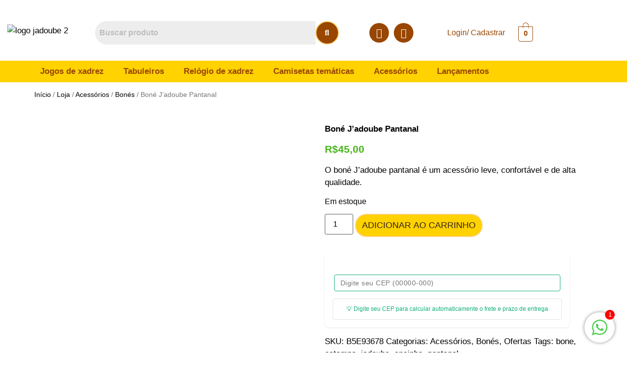

--- FILE ---
content_type: text/html; charset=UTF-8
request_url: https://jadoube.com.br/loja/bone-jadoube-pantanal/
body_size: 31388
content:
<!DOCTYPE html>
<html lang="pt-BR">
<head>
	<meta charset="UTF-8" />
	<meta name="viewport" content="width=device-width, initial-scale=1" />
	<link rel="profile" href="http://gmpg.org/xfn/11" />
	<link rel="pingback" href="https://jadoube.com.br/xmlrpc.php" />
	<title>Boné J&#8217;adoube Pantanal &#8211; Jadoube</title>
<meta name='robots' content='max-image-preview:large' />

		<!-- Meta Tag Manager -->
		<meta name="facebook-domain-verification" content="a16dffi730r9unz5067sxvwgeco3z3" />
		<!-- / Meta Tag Manager -->
<script type='application/javascript'  id='pys-version-script'>console.log('PixelYourSite Free version 11.1.5.2');</script>
<link href='https://fonts.gstatic.com' crossorigin='anonymous' rel='preconnect' />
<link rel="alternate" type="application/rss+xml" title="Feed para Jadoube &raquo;" href="https://jadoube.com.br/feed/" />
<link rel="alternate" type="application/rss+xml" title="Feed de comentários para Jadoube &raquo;" href="https://jadoube.com.br/comments/feed/" />
<link rel="alternate" type="application/rss+xml" title="Feed de comentários para Jadoube &raquo; Boné J&#8217;adoube Pantanal" href="https://jadoube.com.br/loja/bone-jadoube-pantanal/feed/" />
<link rel="alternate" title="oEmbed (JSON)" type="application/json+oembed" href="https://jadoube.com.br/wp-json/oembed/1.0/embed?url=https%3A%2F%2Fjadoube.com.br%2Floja%2Fbone-jadoube-pantanal%2F" />
<link rel="alternate" title="oEmbed (XML)" type="text/xml+oembed" href="https://jadoube.com.br/wp-json/oembed/1.0/embed?url=https%3A%2F%2Fjadoube.com.br%2Floja%2Fbone-jadoube-pantanal%2F&#038;format=xml" />
<style id='wp-img-auto-sizes-contain-inline-css'>
img:is([sizes=auto i],[sizes^="auto," i]){contain-intrinsic-size:3000px 1500px}
/*# sourceURL=wp-img-auto-sizes-contain-inline-css */
</style>
<link rel='stylesheet' id='hfe-widgets-style-css' href='https://jadoube.com.br/wp-content/plugins/header-footer-elementor/inc/widgets-css/frontend.css?ver=2.8.2' media='all' />
<link rel='stylesheet' id='hfe-woo-product-grid-css' href='https://jadoube.com.br/wp-content/plugins/header-footer-elementor/inc/widgets-css/woo-products.css?ver=2.8.2' media='all' />
<style id='wp-emoji-styles-inline-css'>

	img.wp-smiley, img.emoji {
		display: inline !important;
		border: none !important;
		box-shadow: none !important;
		height: 1em !important;
		width: 1em !important;
		margin: 0 0.07em !important;
		vertical-align: -0.1em !important;
		background: none !important;
		padding: 0 !important;
	}
/*# sourceURL=wp-emoji-styles-inline-css */
</style>
<link rel='stylesheet' id='wp-block-library-css' href='https://jadoube.com.br/wp-includes/css/dist/block-library/style.min.css?ver=6.9' media='all' />
<style id='global-styles-inline-css'>
:root{--wp--preset--aspect-ratio--square: 1;--wp--preset--aspect-ratio--4-3: 4/3;--wp--preset--aspect-ratio--3-4: 3/4;--wp--preset--aspect-ratio--3-2: 3/2;--wp--preset--aspect-ratio--2-3: 2/3;--wp--preset--aspect-ratio--16-9: 16/9;--wp--preset--aspect-ratio--9-16: 9/16;--wp--preset--color--black: #000000;--wp--preset--color--cyan-bluish-gray: #abb8c3;--wp--preset--color--white: #ffffff;--wp--preset--color--pale-pink: #f78da7;--wp--preset--color--vivid-red: #cf2e2e;--wp--preset--color--luminous-vivid-orange: #ff6900;--wp--preset--color--luminous-vivid-amber: #fcb900;--wp--preset--color--light-green-cyan: #7bdcb5;--wp--preset--color--vivid-green-cyan: #00d084;--wp--preset--color--pale-cyan-blue: #8ed1fc;--wp--preset--color--vivid-cyan-blue: #0693e3;--wp--preset--color--vivid-purple: #9b51e0;--wp--preset--gradient--vivid-cyan-blue-to-vivid-purple: linear-gradient(135deg,rgb(6,147,227) 0%,rgb(155,81,224) 100%);--wp--preset--gradient--light-green-cyan-to-vivid-green-cyan: linear-gradient(135deg,rgb(122,220,180) 0%,rgb(0,208,130) 100%);--wp--preset--gradient--luminous-vivid-amber-to-luminous-vivid-orange: linear-gradient(135deg,rgb(252,185,0) 0%,rgb(255,105,0) 100%);--wp--preset--gradient--luminous-vivid-orange-to-vivid-red: linear-gradient(135deg,rgb(255,105,0) 0%,rgb(207,46,46) 100%);--wp--preset--gradient--very-light-gray-to-cyan-bluish-gray: linear-gradient(135deg,rgb(238,238,238) 0%,rgb(169,184,195) 100%);--wp--preset--gradient--cool-to-warm-spectrum: linear-gradient(135deg,rgb(74,234,220) 0%,rgb(151,120,209) 20%,rgb(207,42,186) 40%,rgb(238,44,130) 60%,rgb(251,105,98) 80%,rgb(254,248,76) 100%);--wp--preset--gradient--blush-light-purple: linear-gradient(135deg,rgb(255,206,236) 0%,rgb(152,150,240) 100%);--wp--preset--gradient--blush-bordeaux: linear-gradient(135deg,rgb(254,205,165) 0%,rgb(254,45,45) 50%,rgb(107,0,62) 100%);--wp--preset--gradient--luminous-dusk: linear-gradient(135deg,rgb(255,203,112) 0%,rgb(199,81,192) 50%,rgb(65,88,208) 100%);--wp--preset--gradient--pale-ocean: linear-gradient(135deg,rgb(255,245,203) 0%,rgb(182,227,212) 50%,rgb(51,167,181) 100%);--wp--preset--gradient--electric-grass: linear-gradient(135deg,rgb(202,248,128) 0%,rgb(113,206,126) 100%);--wp--preset--gradient--midnight: linear-gradient(135deg,rgb(2,3,129) 0%,rgb(40,116,252) 100%);--wp--preset--font-size--small: 13px;--wp--preset--font-size--medium: 20px;--wp--preset--font-size--large: 36px;--wp--preset--font-size--x-large: 42px;--wp--preset--spacing--20: 0.44rem;--wp--preset--spacing--30: 0.67rem;--wp--preset--spacing--40: 1rem;--wp--preset--spacing--50: 1.5rem;--wp--preset--spacing--60: 2.25rem;--wp--preset--spacing--70: 3.38rem;--wp--preset--spacing--80: 5.06rem;--wp--preset--shadow--natural: 6px 6px 9px rgba(0, 0, 0, 0.2);--wp--preset--shadow--deep: 12px 12px 50px rgba(0, 0, 0, 0.4);--wp--preset--shadow--sharp: 6px 6px 0px rgba(0, 0, 0, 0.2);--wp--preset--shadow--outlined: 6px 6px 0px -3px rgb(255, 255, 255), 6px 6px rgb(0, 0, 0);--wp--preset--shadow--crisp: 6px 6px 0px rgb(0, 0, 0);}:root { --wp--style--global--content-size: 800px;--wp--style--global--wide-size: 1200px; }:where(body) { margin: 0; }.wp-site-blocks > .alignleft { float: left; margin-right: 2em; }.wp-site-blocks > .alignright { float: right; margin-left: 2em; }.wp-site-blocks > .aligncenter { justify-content: center; margin-left: auto; margin-right: auto; }:where(.wp-site-blocks) > * { margin-block-start: 24px; margin-block-end: 0; }:where(.wp-site-blocks) > :first-child { margin-block-start: 0; }:where(.wp-site-blocks) > :last-child { margin-block-end: 0; }:root { --wp--style--block-gap: 24px; }:root :where(.is-layout-flow) > :first-child{margin-block-start: 0;}:root :where(.is-layout-flow) > :last-child{margin-block-end: 0;}:root :where(.is-layout-flow) > *{margin-block-start: 24px;margin-block-end: 0;}:root :where(.is-layout-constrained) > :first-child{margin-block-start: 0;}:root :where(.is-layout-constrained) > :last-child{margin-block-end: 0;}:root :where(.is-layout-constrained) > *{margin-block-start: 24px;margin-block-end: 0;}:root :where(.is-layout-flex){gap: 24px;}:root :where(.is-layout-grid){gap: 24px;}.is-layout-flow > .alignleft{float: left;margin-inline-start: 0;margin-inline-end: 2em;}.is-layout-flow > .alignright{float: right;margin-inline-start: 2em;margin-inline-end: 0;}.is-layout-flow > .aligncenter{margin-left: auto !important;margin-right: auto !important;}.is-layout-constrained > .alignleft{float: left;margin-inline-start: 0;margin-inline-end: 2em;}.is-layout-constrained > .alignright{float: right;margin-inline-start: 2em;margin-inline-end: 0;}.is-layout-constrained > .aligncenter{margin-left: auto !important;margin-right: auto !important;}.is-layout-constrained > :where(:not(.alignleft):not(.alignright):not(.alignfull)){max-width: var(--wp--style--global--content-size);margin-left: auto !important;margin-right: auto !important;}.is-layout-constrained > .alignwide{max-width: var(--wp--style--global--wide-size);}body .is-layout-flex{display: flex;}.is-layout-flex{flex-wrap: wrap;align-items: center;}.is-layout-flex > :is(*, div){margin: 0;}body .is-layout-grid{display: grid;}.is-layout-grid > :is(*, div){margin: 0;}body{padding-top: 0px;padding-right: 0px;padding-bottom: 0px;padding-left: 0px;}a:where(:not(.wp-element-button)){text-decoration: underline;}:root :where(.wp-element-button, .wp-block-button__link){background-color: #32373c;border-width: 0;color: #fff;font-family: inherit;font-size: inherit;font-style: inherit;font-weight: inherit;letter-spacing: inherit;line-height: inherit;padding-top: calc(0.667em + 2px);padding-right: calc(1.333em + 2px);padding-bottom: calc(0.667em + 2px);padding-left: calc(1.333em + 2px);text-decoration: none;text-transform: inherit;}.has-black-color{color: var(--wp--preset--color--black) !important;}.has-cyan-bluish-gray-color{color: var(--wp--preset--color--cyan-bluish-gray) !important;}.has-white-color{color: var(--wp--preset--color--white) !important;}.has-pale-pink-color{color: var(--wp--preset--color--pale-pink) !important;}.has-vivid-red-color{color: var(--wp--preset--color--vivid-red) !important;}.has-luminous-vivid-orange-color{color: var(--wp--preset--color--luminous-vivid-orange) !important;}.has-luminous-vivid-amber-color{color: var(--wp--preset--color--luminous-vivid-amber) !important;}.has-light-green-cyan-color{color: var(--wp--preset--color--light-green-cyan) !important;}.has-vivid-green-cyan-color{color: var(--wp--preset--color--vivid-green-cyan) !important;}.has-pale-cyan-blue-color{color: var(--wp--preset--color--pale-cyan-blue) !important;}.has-vivid-cyan-blue-color{color: var(--wp--preset--color--vivid-cyan-blue) !important;}.has-vivid-purple-color{color: var(--wp--preset--color--vivid-purple) !important;}.has-black-background-color{background-color: var(--wp--preset--color--black) !important;}.has-cyan-bluish-gray-background-color{background-color: var(--wp--preset--color--cyan-bluish-gray) !important;}.has-white-background-color{background-color: var(--wp--preset--color--white) !important;}.has-pale-pink-background-color{background-color: var(--wp--preset--color--pale-pink) !important;}.has-vivid-red-background-color{background-color: var(--wp--preset--color--vivid-red) !important;}.has-luminous-vivid-orange-background-color{background-color: var(--wp--preset--color--luminous-vivid-orange) !important;}.has-luminous-vivid-amber-background-color{background-color: var(--wp--preset--color--luminous-vivid-amber) !important;}.has-light-green-cyan-background-color{background-color: var(--wp--preset--color--light-green-cyan) !important;}.has-vivid-green-cyan-background-color{background-color: var(--wp--preset--color--vivid-green-cyan) !important;}.has-pale-cyan-blue-background-color{background-color: var(--wp--preset--color--pale-cyan-blue) !important;}.has-vivid-cyan-blue-background-color{background-color: var(--wp--preset--color--vivid-cyan-blue) !important;}.has-vivid-purple-background-color{background-color: var(--wp--preset--color--vivid-purple) !important;}.has-black-border-color{border-color: var(--wp--preset--color--black) !important;}.has-cyan-bluish-gray-border-color{border-color: var(--wp--preset--color--cyan-bluish-gray) !important;}.has-white-border-color{border-color: var(--wp--preset--color--white) !important;}.has-pale-pink-border-color{border-color: var(--wp--preset--color--pale-pink) !important;}.has-vivid-red-border-color{border-color: var(--wp--preset--color--vivid-red) !important;}.has-luminous-vivid-orange-border-color{border-color: var(--wp--preset--color--luminous-vivid-orange) !important;}.has-luminous-vivid-amber-border-color{border-color: var(--wp--preset--color--luminous-vivid-amber) !important;}.has-light-green-cyan-border-color{border-color: var(--wp--preset--color--light-green-cyan) !important;}.has-vivid-green-cyan-border-color{border-color: var(--wp--preset--color--vivid-green-cyan) !important;}.has-pale-cyan-blue-border-color{border-color: var(--wp--preset--color--pale-cyan-blue) !important;}.has-vivid-cyan-blue-border-color{border-color: var(--wp--preset--color--vivid-cyan-blue) !important;}.has-vivid-purple-border-color{border-color: var(--wp--preset--color--vivid-purple) !important;}.has-vivid-cyan-blue-to-vivid-purple-gradient-background{background: var(--wp--preset--gradient--vivid-cyan-blue-to-vivid-purple) !important;}.has-light-green-cyan-to-vivid-green-cyan-gradient-background{background: var(--wp--preset--gradient--light-green-cyan-to-vivid-green-cyan) !important;}.has-luminous-vivid-amber-to-luminous-vivid-orange-gradient-background{background: var(--wp--preset--gradient--luminous-vivid-amber-to-luminous-vivid-orange) !important;}.has-luminous-vivid-orange-to-vivid-red-gradient-background{background: var(--wp--preset--gradient--luminous-vivid-orange-to-vivid-red) !important;}.has-very-light-gray-to-cyan-bluish-gray-gradient-background{background: var(--wp--preset--gradient--very-light-gray-to-cyan-bluish-gray) !important;}.has-cool-to-warm-spectrum-gradient-background{background: var(--wp--preset--gradient--cool-to-warm-spectrum) !important;}.has-blush-light-purple-gradient-background{background: var(--wp--preset--gradient--blush-light-purple) !important;}.has-blush-bordeaux-gradient-background{background: var(--wp--preset--gradient--blush-bordeaux) !important;}.has-luminous-dusk-gradient-background{background: var(--wp--preset--gradient--luminous-dusk) !important;}.has-pale-ocean-gradient-background{background: var(--wp--preset--gradient--pale-ocean) !important;}.has-electric-grass-gradient-background{background: var(--wp--preset--gradient--electric-grass) !important;}.has-midnight-gradient-background{background: var(--wp--preset--gradient--midnight) !important;}.has-small-font-size{font-size: var(--wp--preset--font-size--small) !important;}.has-medium-font-size{font-size: var(--wp--preset--font-size--medium) !important;}.has-large-font-size{font-size: var(--wp--preset--font-size--large) !important;}.has-x-large-font-size{font-size: var(--wp--preset--font-size--x-large) !important;}
:root :where(.wp-block-pullquote){font-size: 1.5em;line-height: 1.6;}
/*# sourceURL=global-styles-inline-css */
</style>
<link rel='stylesheet' id='chat_me_now_style-css' href='https://jadoube.com.br/wp-content/plugins/chat-me-now/assets/css/wmn-front.css?ver=6.9' media='all' />
<link rel='stylesheet' id='photoswipe-css' href='https://jadoube.com.br/wp-content/plugins/woocommerce/assets/css/photoswipe/photoswipe.min.css?ver=10.4.3' media='all' />
<link rel='stylesheet' id='photoswipe-default-skin-css' href='https://jadoube.com.br/wp-content/plugins/woocommerce/assets/css/photoswipe/default-skin/default-skin.min.css?ver=10.4.3' media='all' />
<link rel='stylesheet' id='woocommerce-layout-css' href='https://jadoube.com.br/wp-content/plugins/woocommerce/assets/css/woocommerce-layout.css?ver=10.4.3' media='all' />
<link rel='stylesheet' id='woocommerce-smallscreen-css' href='https://jadoube.com.br/wp-content/plugins/woocommerce/assets/css/woocommerce-smallscreen.css?ver=10.4.3' media='only screen and (max-width: 768px)' />
<link rel='stylesheet' id='woocommerce-general-css' href='https://jadoube.com.br/wp-content/plugins/woocommerce/assets/css/woocommerce.css?ver=10.4.3' media='all' />
<style id='woocommerce-inline-inline-css'>
.woocommerce form .form-row .required { visibility: visible; }
/*# sourceURL=woocommerce-inline-inline-css */
</style>
<link rel='stylesheet' id='hfe-style-css' href='https://jadoube.com.br/wp-content/plugins/header-footer-elementor/assets/css/header-footer-elementor.css?ver=2.8.2' media='all' />
<link rel='stylesheet' id='elementor-icons-css' href='https://jadoube.com.br/wp-content/plugins/elementor/assets/lib/eicons/css/elementor-icons.min.css?ver=5.46.0' media='all' />
<link rel='stylesheet' id='elementor-frontend-css' href='https://jadoube.com.br/wp-content/plugins/elementor/assets/css/frontend.min.css?ver=3.34.4' media='all' />
<link rel='stylesheet' id='elementor-post-191821-css' href='https://jadoube.com.br/wp-content/uploads/elementor/css/post-191821.css?ver=1769761430' media='all' />
<link rel='stylesheet' id='elementor-post-211054-css' href='https://jadoube.com.br/wp-content/uploads/elementor/css/post-211054.css?ver=1769761431' media='all' />
<link rel='stylesheet' id='elementor-post-211380-css' href='https://jadoube.com.br/wp-content/uploads/elementor/css/post-211380.css?ver=1769761431' media='all' />
<link rel='stylesheet' id='superfrete-popup-css-css' href='https://jadoube.com.br/wp-content/plugins/superfrete/app/../assets/styles/superfrete.css?ver=1.0' media='all' />
<link rel='stylesheet' id='hello-elementor-css' href='https://jadoube.com.br/wp-content/themes/hello-elementor/assets/css/reset.css?ver=3.4.6' media='all' />
<link rel='stylesheet' id='hello-elementor-theme-style-css' href='https://jadoube.com.br/wp-content/themes/hello-elementor/assets/css/theme.css?ver=3.4.6' media='all' />
<link rel='stylesheet' id='hello-elementor-header-footer-css' href='https://jadoube.com.br/wp-content/themes/hello-elementor/assets/css/header-footer.css?ver=3.4.6' media='all' />
<link rel='stylesheet' id='hfe-elementor-icons-css' href='https://jadoube.com.br/wp-content/plugins/elementor/assets/lib/eicons/css/elementor-icons.min.css?ver=5.34.0' media='all' />
<link rel='stylesheet' id='hfe-icons-list-css' href='https://jadoube.com.br/wp-content/plugins/elementor/assets/css/widget-icon-list.min.css?ver=3.24.3' media='all' />
<link rel='stylesheet' id='hfe-social-icons-css' href='https://jadoube.com.br/wp-content/plugins/elementor/assets/css/widget-social-icons.min.css?ver=3.24.0' media='all' />
<link rel='stylesheet' id='hfe-social-share-icons-brands-css' href='https://jadoube.com.br/wp-content/plugins/elementor/assets/lib/font-awesome/css/brands.css?ver=5.15.3' media='all' />
<link rel='stylesheet' id='hfe-social-share-icons-fontawesome-css' href='https://jadoube.com.br/wp-content/plugins/elementor/assets/lib/font-awesome/css/fontawesome.css?ver=5.15.3' media='all' />
<link rel='stylesheet' id='hfe-nav-menu-icons-css' href='https://jadoube.com.br/wp-content/plugins/elementor/assets/lib/font-awesome/css/solid.css?ver=5.15.3' media='all' />
<link rel='stylesheet' id='hfe-widget-blockquote-css' href='https://jadoube.com.br/wp-content/plugins/elementor-pro/assets/css/widget-blockquote.min.css?ver=3.25.0' media='all' />
<link rel='stylesheet' id='hfe-mega-menu-css' href='https://jadoube.com.br/wp-content/plugins/elementor-pro/assets/css/widget-mega-menu.min.css?ver=3.26.2' media='all' />
<link rel='stylesheet' id='hfe-nav-menu-widget-css' href='https://jadoube.com.br/wp-content/plugins/elementor-pro/assets/css/widget-nav-menu.min.css?ver=3.26.0' media='all' />
<link rel='stylesheet' id='elementor-gf-local-roboto-css' href='https://jadoube.com.br/wp-content/uploads/elementor/google-fonts/css/roboto.css?ver=1742243096' media='all' />
<link rel='stylesheet' id='elementor-gf-local-robotoslab-css' href='https://jadoube.com.br/wp-content/uploads/elementor/google-fonts/css/robotoslab.css?ver=1742243108' media='all' />
<link rel='stylesheet' id='elementor-gf-local-montserrat-css' href='https://jadoube.com.br/wp-content/uploads/elementor/google-fonts/css/montserrat.css?ver=1742243127' media='all' />
<link rel='stylesheet' id='elementor-icons-shared-0-css' href='https://jadoube.com.br/wp-content/plugins/elementor/assets/lib/font-awesome/css/fontawesome.min.css?ver=5.15.3' media='all' />
<link rel='stylesheet' id='elementor-icons-fa-brands-css' href='https://jadoube.com.br/wp-content/plugins/elementor/assets/lib/font-awesome/css/brands.min.css?ver=5.15.3' media='all' />
<link rel='stylesheet' id='elementor-icons-fa-solid-css' href='https://jadoube.com.br/wp-content/plugins/elementor/assets/lib/font-awesome/css/solid.min.css?ver=5.15.3' media='all' />
<link rel='stylesheet' id='elementor-icons-fa-regular-css' href='https://jadoube.com.br/wp-content/plugins/elementor/assets/lib/font-awesome/css/regular.min.css?ver=5.15.3' media='all' />
<script id="jquery-core-js-extra">
var superfrete_setting = {"wc_ajax_url":"/?wc-ajax=%%endpoint%%","ajaxUrl":"https://jadoube.com.br/wp-admin/admin-ajax.php","loading":"Loading..","auto_select_country":"","load_location_by_ajax":"1"};
//# sourceURL=jquery-core-js-extra
</script>
<script src="https://jadoube.com.br/wp-includes/js/jquery/jquery.min.js?ver=3.7.1" id="jquery-core-js"></script>
<script src="https://jadoube.com.br/wp-includes/js/jquery/jquery-migrate.min.js?ver=3.4.1" id="jquery-migrate-js"></script>
<script id="jquery-js-after">
!function($){"use strict";$(document).ready(function(){$(this).scrollTop()>100&&$(".hfe-scroll-to-top-wrap").removeClass("hfe-scroll-to-top-hide"),$(window).scroll(function(){$(this).scrollTop()<100?$(".hfe-scroll-to-top-wrap").fadeOut(300):$(".hfe-scroll-to-top-wrap").fadeIn(300)}),$(".hfe-scroll-to-top-wrap").on("click",function(){$("html, body").animate({scrollTop:0},300);return!1})})}(jQuery);
!function($){'use strict';$(document).ready(function(){var bar=$('.hfe-reading-progress-bar');if(!bar.length)return;$(window).on('scroll',function(){var s=$(window).scrollTop(),d=$(document).height()-$(window).height(),p=d? s/d*100:0;bar.css('width',p+'%')});});}(jQuery);
if (typeof (window.wpfReadyList) == "undefined") {
			var v = jQuery.fn.jquery;
			if (v && parseInt(v) >= 3 && window.self === window.top) {
				var readyList=[];
				window.originalReadyMethod = jQuery.fn.ready;
				jQuery.fn.ready = function(){
					if(arguments.length && arguments.length > 0 && typeof arguments[0] === "function") {
						readyList.push({"c": this, "a": arguments});
					}
					return window.originalReadyMethod.apply( this, arguments );
				};
				window.wpfReadyList = readyList;
			}}
//# sourceURL=jquery-js-after
</script>
<script async src="https://jadoube.com.br/wp-content/plugins/burst-statistics/helpers/timeme/timeme.min.js?ver=1761165454" id="burst-timeme-js"></script>
<script src="https://jadoube.com.br/wp-content/plugins/woocommerce/assets/js/jquery-blockui/jquery.blockUI.min.js?ver=2.7.0-wc.10.4.3" id="wc-jquery-blockui-js" defer data-wp-strategy="defer"></script>
<script id="wc-add-to-cart-js-extra">
var wc_add_to_cart_params = {"ajax_url":"/wp-admin/admin-ajax.php","wc_ajax_url":"/?wc-ajax=%%endpoint%%","i18n_view_cart":"Ver carrinho","cart_url":"https://jadoube.com.br/carrinho/","is_cart":"","cart_redirect_after_add":"no"};
//# sourceURL=wc-add-to-cart-js-extra
</script>
<script src="https://jadoube.com.br/wp-content/plugins/woocommerce/assets/js/frontend/add-to-cart.min.js?ver=10.4.3" id="wc-add-to-cart-js" defer data-wp-strategy="defer"></script>
<script src="https://jadoube.com.br/wp-content/plugins/woocommerce/assets/js/zoom/jquery.zoom.min.js?ver=1.7.21-wc.10.4.3" id="wc-zoom-js" defer data-wp-strategy="defer"></script>
<script src="https://jadoube.com.br/wp-content/plugins/woocommerce/assets/js/flexslider/jquery.flexslider.min.js?ver=2.7.2-wc.10.4.3" id="wc-flexslider-js" defer data-wp-strategy="defer"></script>
<script src="https://jadoube.com.br/wp-content/plugins/woocommerce/assets/js/photoswipe/photoswipe.min.js?ver=4.1.1-wc.10.4.3" id="wc-photoswipe-js" defer data-wp-strategy="defer"></script>
<script src="https://jadoube.com.br/wp-content/plugins/woocommerce/assets/js/photoswipe/photoswipe-ui-default.min.js?ver=4.1.1-wc.10.4.3" id="wc-photoswipe-ui-default-js" defer data-wp-strategy="defer"></script>
<script id="wc-single-product-js-extra">
var wc_single_product_params = {"i18n_required_rating_text":"Selecione uma classifica\u00e7\u00e3o","i18n_rating_options":["1 de 5 estrelas","2 de 5 estrelas","3 de 5 estrelas","4 de 5 estrelas","5 de 5 estrelas"],"i18n_product_gallery_trigger_text":"Ver galeria de imagens em tela cheia","review_rating_required":"yes","flexslider":{"rtl":false,"animation":"slide","smoothHeight":true,"directionNav":false,"controlNav":"thumbnails","slideshow":false,"animationSpeed":500,"animationLoop":false,"allowOneSlide":false},"zoom_enabled":"1","zoom_options":[],"photoswipe_enabled":"1","photoswipe_options":{"shareEl":false,"closeOnScroll":false,"history":false,"hideAnimationDuration":0,"showAnimationDuration":0},"flexslider_enabled":"1"};
//# sourceURL=wc-single-product-js-extra
</script>
<script src="https://jadoube.com.br/wp-content/plugins/woocommerce/assets/js/frontend/single-product.min.js?ver=10.4.3" id="wc-single-product-js" defer data-wp-strategy="defer"></script>
<script src="https://jadoube.com.br/wp-content/plugins/woocommerce/assets/js/js-cookie/js.cookie.min.js?ver=2.1.4-wc.10.4.3" id="wc-js-cookie-js" defer data-wp-strategy="defer"></script>
<script id="woocommerce-js-extra">
var woocommerce_params = {"ajax_url":"/wp-admin/admin-ajax.php","wc_ajax_url":"/?wc-ajax=%%endpoint%%","i18n_password_show":"Mostrar senha","i18n_password_hide":"Ocultar senha"};
//# sourceURL=woocommerce-js-extra
</script>
<script src="https://jadoube.com.br/wp-content/plugins/woocommerce/assets/js/frontend/woocommerce.min.js?ver=10.4.3" id="woocommerce-js" defer data-wp-strategy="defer"></script>
<script src="https://jadoube.com.br/wp-content/plugins/pixelyoursite/dist/scripts/jquery.bind-first-0.2.3.min.js?ver=0.2.3" id="jquery-bind-first-js"></script>
<script src="https://jadoube.com.br/wp-content/plugins/pixelyoursite/dist/scripts/js.cookie-2.1.3.min.js?ver=2.1.3" id="js-cookie-pys-js"></script>
<script src="https://jadoube.com.br/wp-content/plugins/pixelyoursite/dist/scripts/tld.min.js?ver=2.3.1" id="js-tld-js"></script>
<script id="pys-js-extra">
var pysOptions = {"staticEvents":{"facebook":{"woo_view_content":[{"delay":0,"type":"static","name":"ViewContent","pixelIds":["944588219306091"],"eventID":"b5f1bdc5-2bb1-4c22-9039-b2f0d8cfb64b","params":{"content_ids":["7363"],"content_type":"product","tags":"bone, estampa, jadoube, oncinha, pantanal","content_name":"Bon\u00e9 J'adoube Pantanal","category_name":"Acess\u00f3rios, Ofertas, Bon\u00e9s","value":"45","currency":"BRL","contents":[{"id":"7363","quantity":1}],"product_price":"45","page_title":"Bon\u00e9 J'adoube Pantanal","post_type":"product","post_id":7363,"plugin":"PixelYourSite","user_role":"guest","event_url":"jadoube.com.br/loja/bone-jadoube-pantanal/"},"e_id":"woo_view_content","ids":[],"hasTimeWindow":false,"timeWindow":0,"woo_order":"","edd_order":""}],"init_event":[{"delay":0,"type":"static","ajaxFire":false,"name":"PageView","pixelIds":["944588219306091"],"eventID":"71c98cf6-8e6b-449e-98cd-70e238df6b1d","params":{"page_title":"Bon\u00e9 J'adoube Pantanal","post_type":"product","post_id":7363,"plugin":"PixelYourSite","user_role":"guest","event_url":"jadoube.com.br/loja/bone-jadoube-pantanal/"},"e_id":"init_event","ids":[],"hasTimeWindow":false,"timeWindow":0,"woo_order":"","edd_order":""}]}},"dynamicEvents":{"automatic_event_form":{"facebook":{"delay":0,"type":"dyn","name":"Form","pixelIds":["944588219306091"],"eventID":"06d7b516-0c6e-4bd9-b242-d84e2ae08b67","params":{"page_title":"Bon\u00e9 J'adoube Pantanal","post_type":"product","post_id":7363,"plugin":"PixelYourSite","user_role":"guest","event_url":"jadoube.com.br/loja/bone-jadoube-pantanal/"},"e_id":"automatic_event_form","ids":[],"hasTimeWindow":false,"timeWindow":0,"woo_order":"","edd_order":""}},"automatic_event_download":{"facebook":{"delay":0,"type":"dyn","name":"Download","extensions":["","doc","exe","js","pdf","ppt","tgz","zip","xls"],"pixelIds":["944588219306091"],"eventID":"33c3ec82-9a5a-4dcd-adf5-bf4b83eb42de","params":{"page_title":"Bon\u00e9 J'adoube Pantanal","post_type":"product","post_id":7363,"plugin":"PixelYourSite","user_role":"guest","event_url":"jadoube.com.br/loja/bone-jadoube-pantanal/"},"e_id":"automatic_event_download","ids":[],"hasTimeWindow":false,"timeWindow":0,"woo_order":"","edd_order":""}},"automatic_event_comment":{"facebook":{"delay":0,"type":"dyn","name":"Comment","pixelIds":["944588219306091"],"eventID":"3b3c8a96-f666-419a-8ead-917659ab6d5c","params":{"page_title":"Bon\u00e9 J'adoube Pantanal","post_type":"product","post_id":7363,"plugin":"PixelYourSite","user_role":"guest","event_url":"jadoube.com.br/loja/bone-jadoube-pantanal/"},"e_id":"automatic_event_comment","ids":[],"hasTimeWindow":false,"timeWindow":0,"woo_order":"","edd_order":""}},"woo_add_to_cart_on_button_click":{"facebook":{"delay":0,"type":"dyn","name":"AddToCart","pixelIds":["944588219306091"],"eventID":"3f7c9cc9-51cb-4e75-a37e-b39d25bde45c","params":{"page_title":"Bon\u00e9 J'adoube Pantanal","post_type":"product","post_id":7363,"plugin":"PixelYourSite","user_role":"guest","event_url":"jadoube.com.br/loja/bone-jadoube-pantanal/"},"e_id":"woo_add_to_cart_on_button_click","ids":[],"hasTimeWindow":false,"timeWindow":0,"woo_order":"","edd_order":""}}},"triggerEvents":[],"triggerEventTypes":[],"facebook":{"pixelIds":["944588219306091"],"advancedMatching":[],"advancedMatchingEnabled":false,"removeMetadata":false,"wooVariableAsSimple":false,"serverApiEnabled":false,"wooCRSendFromServer":false,"send_external_id":null,"enabled_medical":false,"do_not_track_medical_param":["event_url","post_title","page_title","landing_page","content_name","categories","category_name","tags"],"meta_ldu":false},"debug":"","siteUrl":"https://jadoube.com.br","ajaxUrl":"https://jadoube.com.br/wp-admin/admin-ajax.php","ajax_event":"6a1f15a659","enable_remove_download_url_param":"1","cookie_duration":"7","last_visit_duration":"60","enable_success_send_form":"","ajaxForServerEvent":"1","ajaxForServerStaticEvent":"1","useSendBeacon":"1","send_external_id":"1","external_id_expire":"180","track_cookie_for_subdomains":"1","google_consent_mode":"1","gdpr":{"ajax_enabled":false,"all_disabled_by_api":false,"facebook_disabled_by_api":false,"analytics_disabled_by_api":false,"google_ads_disabled_by_api":false,"pinterest_disabled_by_api":false,"bing_disabled_by_api":false,"reddit_disabled_by_api":false,"externalID_disabled_by_api":false,"facebook_prior_consent_enabled":true,"analytics_prior_consent_enabled":true,"google_ads_prior_consent_enabled":null,"pinterest_prior_consent_enabled":true,"bing_prior_consent_enabled":true,"cookiebot_integration_enabled":false,"cookiebot_facebook_consent_category":"marketing","cookiebot_analytics_consent_category":"statistics","cookiebot_tiktok_consent_category":"marketing","cookiebot_google_ads_consent_category":"marketing","cookiebot_pinterest_consent_category":"marketing","cookiebot_bing_consent_category":"marketing","consent_magic_integration_enabled":false,"real_cookie_banner_integration_enabled":false,"cookie_notice_integration_enabled":false,"cookie_law_info_integration_enabled":false,"analytics_storage":{"enabled":true,"value":"granted","filter":false},"ad_storage":{"enabled":true,"value":"granted","filter":false},"ad_user_data":{"enabled":true,"value":"granted","filter":false},"ad_personalization":{"enabled":true,"value":"granted","filter":false}},"cookie":{"disabled_all_cookie":false,"disabled_start_session_cookie":false,"disabled_advanced_form_data_cookie":false,"disabled_landing_page_cookie":false,"disabled_first_visit_cookie":false,"disabled_trafficsource_cookie":false,"disabled_utmTerms_cookie":false,"disabled_utmId_cookie":false},"tracking_analytics":{"TrafficSource":"direct","TrafficLanding":"undefined","TrafficUtms":[],"TrafficUtmsId":[]},"GATags":{"ga_datalayer_type":"default","ga_datalayer_name":"dataLayerPYS"},"woo":{"enabled":true,"enabled_save_data_to_orders":true,"addToCartOnButtonEnabled":true,"addToCartOnButtonValueEnabled":true,"addToCartOnButtonValueOption":"price","singleProductId":7363,"removeFromCartSelector":"form.woocommerce-cart-form .remove","addToCartCatchMethod":"add_cart_js","is_order_received_page":false,"containOrderId":false},"edd":{"enabled":false},"cache_bypass":"1769900441"};
//# sourceURL=pys-js-extra
</script>
<script src="https://jadoube.com.br/wp-content/plugins/pixelyoursite/dist/scripts/public.js?ver=11.1.5.2" id="pys-js"></script>
<link rel="https://api.w.org/" href="https://jadoube.com.br/wp-json/" /><link rel="alternate" title="JSON" type="application/json" href="https://jadoube.com.br/wp-json/wp/v2/product/7363" /><link rel="EditURI" type="application/rsd+xml" title="RSD" href="https://jadoube.com.br/xmlrpc.php?rsd" />
<meta name="generator" content="WordPress 6.9" />
<meta name="generator" content="WooCommerce 10.4.3" />
<link rel="canonical" href="https://jadoube.com.br/loja/bone-jadoube-pantanal/" />
<link rel='shortlink' href='https://jadoube.com.br/?p=7363' />
<meta name="description" content="O boné J&#039;adoube pantanal é um acessório leve, confortável e de alta qualidade.">
	<noscript><style>.woocommerce-product-gallery{ opacity: 1 !important; }</style></noscript>
				<style>
				.e-con.e-parent:nth-of-type(n+4):not(.e-lazyloaded):not(.e-no-lazyload),
				.e-con.e-parent:nth-of-type(n+4):not(.e-lazyloaded):not(.e-no-lazyload) * {
					background-image: none !important;
				}
				@media screen and (max-height: 1024px) {
					.e-con.e-parent:nth-of-type(n+3):not(.e-lazyloaded):not(.e-no-lazyload),
					.e-con.e-parent:nth-of-type(n+3):not(.e-lazyloaded):not(.e-no-lazyload) * {
						background-image: none !important;
					}
				}
				@media screen and (max-height: 640px) {
					.e-con.e-parent:nth-of-type(n+2):not(.e-lazyloaded):not(.e-no-lazyload),
					.e-con.e-parent:nth-of-type(n+2):not(.e-lazyloaded):not(.e-no-lazyload) * {
						background-image: none !important;
					}
				}
			</style>
			<link rel="icon" href="https://jadoube.com.br/wp-content/uploads/2019/01/cropped-Logo-Jadoube-32x32.jpg" sizes="32x32" />
<link rel="icon" href="https://jadoube.com.br/wp-content/uploads/2019/01/cropped-Logo-Jadoube-192x192.jpg" sizes="192x192" />
<link rel="apple-touch-icon" href="https://jadoube.com.br/wp-content/uploads/2019/01/cropped-Logo-Jadoube-180x180.jpg" />
<meta name="msapplication-TileImage" content="https://jadoube.com.br/wp-content/uploads/2019/01/cropped-Logo-Jadoube-270x270.jpg" />
<style id="superfrete-theme-customization">:root {--superfrete-primary-color: #0fae79;--superfrete-primary-hover: #0d9c6c;--superfrete-secondary-color: #c3ff01;--superfrete-secondary-hover: #b3e600;--superfrete-success-color: #4CAF50;--superfrete-error-color: #e74c3c;--superfrete-info-color: #2196F3;--superfrete-warning-color: #ff9800;--superfrete-bg-color: #ffffff;--superfrete-bg-white: #ffffff;--superfrete-bg-light: #ffffff;--superfrete-bg-dark: #1a1a1a;--superfrete-text-color: #1a1a1a;--superfrete-text-light: #777777;--superfrete-text-white: #ffffff;--superfrete-heading-color: #1a1a1a;--superfrete-border-color: #e0e0e0;--superfrete-border-light: #e3e3e3;--superfrete-border-dark: #bebebe;--superfrete-font-family: Poppins, -apple-system, BlinkMacSystemFont, &quot;Segoe UI&quot;, Roboto, sans-serif;--superfrete-font-size-small: 11.9px;--superfrete-font-size-base: 14px;--superfrete-font-size-large: 16.1px;--superfrete-font-size-xl: 18px;--superfrete-font-weight-normal: 400;--superfrete-font-weight-medium: 500;--superfrete-font-weight-bold: 600;--superfrete-line-height: 1.5;--superfrete-spacing-xs: 4px;--superfrete-spacing-sm: 8px;--superfrete-spacing-md: 12px;--superfrete-spacing-lg: 16px;--superfrete-spacing-xl: 24px;--superfrete-spacing-xxl: 32px;--superfrete-radius-sm: 4px;--superfrete-radius-md: 6px;--superfrete-radius-lg: 8px;--superfrete-radius-xl: 12px;--superfrete-radius-full: 50px;--superfrete-shadow-sm: 0 1px 3px rgba(0, 0, 0, 0.1);--superfrete-shadow-md: 0 2px 6px rgba(0, 0, 0, 0.1);--superfrete-shadow-lg: 0 4px 12px rgba(0, 0, 0, 0.15);--superfrete-z-base: 1;--superfrete-z-overlay: 100;--superfrete-z-loading: 101;--superfrete-z-modal: 200;--superfrete-transition-fast: 0.15s ease;--superfrete-transition-normal: 0.3s ease;--superfrete-transition-slow: 0.5s ease;--superfrete-interactive-color: #0fae79;--superfrete-interactive-hover: #0d9c6c;--superfrete-focus-color: #0fae79;--superfrete-accent-color: #0fae79;}</style>		<style id="wp-custom-css">
			.woocommerce div.product form.cart .button {
vertical-align: middle;
float: left;
background-color: #ffd200;
}
.woocommerce div.product {
margin-bottom: 0;
margin-top: 50px;
}
.woocommerce ul.products li.product .button {
display: inline-block;
margin-top: 1em;
background-color: #ffd200;
}
.woocommerce:where(body:not(.woocommerce-block-theme-has-button-styles)) #respond input#submit, .woocommerce:where(body:not(.woocommerce-block-theme-has-button-styles)) a.button, .woocommerce:where(body:not(.woocommerce-block-theme-has-button-styles)) button.button, .woocommerce:where(body:not(.woocommerce-block-theme-has-button-styles)) input.button, :where(body:not(.woocommerce-block-theme-has-button-styles)) .woocommerce #respond input#submit, :where(body:not(.woocommerce-block-theme-has-button-styles)) .woocommerce a.button, :where(body:not(.woocommerce-block-theme-has-button-styles)) .woocommerce button.button, :where(body:not(.woocommerce-block-theme-has-button-styles)) .woocommerce input.button {
color: #000000;
}
.woocommerce div.product p.price, .woocommerce div.product span.price {
color: #49b61b;
font-size: 1.25em;
font-weight: 600;
}
.woocommerce ul.products li.product .price {
color: #49b61b;
font-weight: 600;
}
.woocommerce .woocommerce-breadcrumb {
font-size: .85em;
color: #767676;
margin-top: 15px;
}
.elementor-kit-191821 h1 {
margin-top: 32px;
}
.elementor-kit-191821 h1 {
font-size: 17px;.elementor-kit-191821 h2 {
font-size: 20px;
}
		</style>
		</head>

<body class="wp-singular product-template-default single single-product postid-7363 wp-embed-responsive wp-theme-hello-elementor theme-hello-elementor woocommerce woocommerce-page woocommerce-no-js ehf-header ehf-footer ehf-template-hello-elementor ehf-stylesheet-hello-elementor hello-elementor-default elementor-default elementor-kit-191821" data-burst_id="7363" data-burst_type="product">
<div id="page" class="hfeed site">

		<header id="masthead" itemscope="itemscope" itemtype="https://schema.org/WPHeader">
			<p class="main-title bhf-hidden" itemprop="headline"><a href="https://jadoube.com.br" title="Jadoube" rel="home">Jadoube</a></p>
					<div data-elementor-type="wp-post" data-elementor-id="211054" class="elementor elementor-211054" data-elementor-post-type="elementor-hf">
						<section class="elementor-section elementor-top-section elementor-element elementor-element-2445cfa elementor-section-boxed elementor-section-height-default elementor-section-height-default" data-id="2445cfa" data-element_type="section">
						<div class="elementor-container elementor-column-gap-default">
					<div class="elementor-column elementor-col-20 elementor-top-column elementor-element elementor-element-3a84f09" data-id="3a84f09" data-element_type="column">
			<div class="elementor-widget-wrap elementor-element-populated">
						<div class="elementor-element elementor-element-fb9d67b elementor-widget elementor-widget-site-logo" data-id="fb9d67b" data-element_type="widget" data-settings="{&quot;align&quot;:&quot;left&quot;,&quot;align_mobile&quot;:&quot;center&quot;,&quot;width&quot;:{&quot;unit&quot;:&quot;%&quot;,&quot;size&quot;:&quot;&quot;,&quot;sizes&quot;:[]},&quot;width_tablet&quot;:{&quot;unit&quot;:&quot;%&quot;,&quot;size&quot;:&quot;&quot;,&quot;sizes&quot;:[]},&quot;width_mobile&quot;:{&quot;unit&quot;:&quot;%&quot;,&quot;size&quot;:&quot;&quot;,&quot;sizes&quot;:[]},&quot;space&quot;:{&quot;unit&quot;:&quot;%&quot;,&quot;size&quot;:&quot;&quot;,&quot;sizes&quot;:[]},&quot;space_tablet&quot;:{&quot;unit&quot;:&quot;%&quot;,&quot;size&quot;:&quot;&quot;,&quot;sizes&quot;:[]},&quot;space_mobile&quot;:{&quot;unit&quot;:&quot;%&quot;,&quot;size&quot;:&quot;&quot;,&quot;sizes&quot;:[]},&quot;image_border_radius&quot;:{&quot;unit&quot;:&quot;px&quot;,&quot;top&quot;:&quot;&quot;,&quot;right&quot;:&quot;&quot;,&quot;bottom&quot;:&quot;&quot;,&quot;left&quot;:&quot;&quot;,&quot;isLinked&quot;:true},&quot;image_border_radius_tablet&quot;:{&quot;unit&quot;:&quot;px&quot;,&quot;top&quot;:&quot;&quot;,&quot;right&quot;:&quot;&quot;,&quot;bottom&quot;:&quot;&quot;,&quot;left&quot;:&quot;&quot;,&quot;isLinked&quot;:true},&quot;image_border_radius_mobile&quot;:{&quot;unit&quot;:&quot;px&quot;,&quot;top&quot;:&quot;&quot;,&quot;right&quot;:&quot;&quot;,&quot;bottom&quot;:&quot;&quot;,&quot;left&quot;:&quot;&quot;,&quot;isLinked&quot;:true},&quot;caption_padding&quot;:{&quot;unit&quot;:&quot;px&quot;,&quot;top&quot;:&quot;&quot;,&quot;right&quot;:&quot;&quot;,&quot;bottom&quot;:&quot;&quot;,&quot;left&quot;:&quot;&quot;,&quot;isLinked&quot;:true},&quot;caption_padding_tablet&quot;:{&quot;unit&quot;:&quot;px&quot;,&quot;top&quot;:&quot;&quot;,&quot;right&quot;:&quot;&quot;,&quot;bottom&quot;:&quot;&quot;,&quot;left&quot;:&quot;&quot;,&quot;isLinked&quot;:true},&quot;caption_padding_mobile&quot;:{&quot;unit&quot;:&quot;px&quot;,&quot;top&quot;:&quot;&quot;,&quot;right&quot;:&quot;&quot;,&quot;bottom&quot;:&quot;&quot;,&quot;left&quot;:&quot;&quot;,&quot;isLinked&quot;:true},&quot;caption_space&quot;:{&quot;unit&quot;:&quot;px&quot;,&quot;size&quot;:0,&quot;sizes&quot;:[]},&quot;caption_space_tablet&quot;:{&quot;unit&quot;:&quot;px&quot;,&quot;size&quot;:&quot;&quot;,&quot;sizes&quot;:[]},&quot;caption_space_mobile&quot;:{&quot;unit&quot;:&quot;px&quot;,&quot;size&quot;:&quot;&quot;,&quot;sizes&quot;:[]}}" data-widget_type="site-logo.default">
				<div class="elementor-widget-container">
							<div class="hfe-site-logo">
													<a data-elementor-open-lightbox=""  class='elementor-clickable' href="https://jadoube.com.br">
							<div class="hfe-site-logo-set">           
				<div class="hfe-site-logo-container">
									<img class="hfe-site-logo-img elementor-animation-"  src="https://jadoube.com.br/wp-content/uploads/elementor/thumbs/cropped-Logo-4-q29u3nbn8ve5l02gkh3e4drr6jov6rsww5wfpvhmo0.png" alt="logo jadoube 2"/>
				</div>
			</div>
							</a>
						</div>  
							</div>
				</div>
					</div>
		</div>
				<div class="elementor-column elementor-col-20 elementor-top-column elementor-element elementor-element-485ef7d" data-id="485ef7d" data-element_type="column">
			<div class="elementor-widget-wrap elementor-element-populated">
						<div class="elementor-element elementor-element-1d6d5fd hfe-search-layout-icon_text elementor-widget elementor-widget-hfe-search-button" data-id="1d6d5fd" data-element_type="widget" data-settings="{&quot;size&quot;:{&quot;unit&quot;:&quot;px&quot;,&quot;size&quot;:48,&quot;sizes&quot;:[]},&quot;close_icon_size&quot;:{&quot;unit&quot;:&quot;px&quot;,&quot;size&quot;:19,&quot;sizes&quot;:[]},&quot;size_tablet&quot;:{&quot;unit&quot;:&quot;px&quot;,&quot;size&quot;:&quot;&quot;,&quot;sizes&quot;:[]},&quot;size_mobile&quot;:{&quot;unit&quot;:&quot;px&quot;,&quot;size&quot;:&quot;&quot;,&quot;sizes&quot;:[]},&quot;icon_size&quot;:{&quot;unit&quot;:&quot;px&quot;,&quot;size&quot;:&quot;16&quot;,&quot;sizes&quot;:[]},&quot;icon_size_tablet&quot;:{&quot;unit&quot;:&quot;px&quot;,&quot;size&quot;:&quot;&quot;,&quot;sizes&quot;:[]},&quot;icon_size_mobile&quot;:{&quot;unit&quot;:&quot;px&quot;,&quot;size&quot;:&quot;&quot;,&quot;sizes&quot;:[]},&quot;button_width&quot;:{&quot;unit&quot;:&quot;px&quot;,&quot;size&quot;:&quot;&quot;,&quot;sizes&quot;:[]},&quot;button_width_tablet&quot;:{&quot;unit&quot;:&quot;px&quot;,&quot;size&quot;:&quot;&quot;,&quot;sizes&quot;:[]},&quot;button_width_mobile&quot;:{&quot;unit&quot;:&quot;px&quot;,&quot;size&quot;:&quot;&quot;,&quot;sizes&quot;:[]},&quot;close_icon_size_tablet&quot;:{&quot;unit&quot;:&quot;px&quot;,&quot;size&quot;:&quot;&quot;,&quot;sizes&quot;:[]},&quot;close_icon_size_mobile&quot;:{&quot;unit&quot;:&quot;px&quot;,&quot;size&quot;:&quot;&quot;,&quot;sizes&quot;:[]}}" data-widget_type="hfe-search-button.default">
				<div class="elementor-widget-container">
							<form class="hfe-search-button-wrapper" role="search" action="https://jadoube.com.br/" method="get">

						<div class="hfe-search-form__container" role="tablist">
									<input placeholder="Buscar produto" class="hfe-search-form__input" type="search" name="s" title="Search" value="">
					<button id="clear-with-button" type="reset">
						<i class="fas fa-times" aria-hidden="true"></i>
					</button>
					<button class="hfe-search-submit" type="submit">
						<i class="fas fa-search" aria-hidden="true"></i>
					</button>
							</div>
				</form>
						</div>
				</div>
					</div>
		</div>
				<div class="elementor-column elementor-col-20 elementor-top-column elementor-element elementor-element-6acba94" data-id="6acba94" data-element_type="column">
			<div class="elementor-widget-wrap elementor-element-populated">
						<div class="elementor-element elementor-element-f8e854c elementor-shape-circle elementor-grid-0 e-grid-align-center elementor-widget elementor-widget-social-icons" data-id="f8e854c" data-element_type="widget" data-widget_type="social-icons.default">
				<div class="elementor-widget-container">
							<div class="elementor-social-icons-wrapper elementor-grid" role="list">
							<span class="elementor-grid-item" role="listitem">
					<a class="elementor-icon elementor-social-icon elementor-social-icon-facebook elementor-repeater-item-e9f4256" href="https://www.facebook.com/estilojadoube/" target="_blank">
						<span class="elementor-screen-only">Facebook</span>
						<i aria-hidden="true" class="fab fa-facebook"></i>					</a>
				</span>
							<span class="elementor-grid-item" role="listitem">
					<a class="elementor-icon elementor-social-icon elementor-social-icon-instagram elementor-repeater-item-85edd58" href="https://www.instagram.com/estilojadoube/" target="_blank">
						<span class="elementor-screen-only">Instagram</span>
						<i aria-hidden="true" class="fab fa-instagram"></i>					</a>
				</span>
					</div>
						</div>
				</div>
					</div>
		</div>
				<div class="elementor-column elementor-col-20 elementor-top-column elementor-element elementor-element-45a3dfc" data-id="45a3dfc" data-element_type="column">
			<div class="elementor-widget-wrap elementor-element-populated">
						<div class="elementor-element elementor-element-4051594 elementor-widget elementor-widget-heading" data-id="4051594" data-element_type="widget" data-widget_type="heading.default">
				<div class="elementor-widget-container">
					<h6 class="elementor-heading-title elementor-size-default"><a href="https://jadoube.com.br/minha-conta/">Login/ Cadastrar</a></h6>				</div>
				</div>
					</div>
		</div>
				<div class="elementor-column elementor-col-20 elementor-top-column elementor-element elementor-element-55971b0" data-id="55971b0" data-element_type="column">
			<div class="elementor-widget-wrap elementor-element-populated">
						<div class="elementor-element elementor-element-1752700 elementor-mobile-align-right elementor-widget elementor-widget-hfe-cart" data-id="1752700" data-element_type="widget" data-settings="{&quot;align_mobile&quot;:&quot;right&quot;}" data-widget_type="hfe-cart.default">
				<div class="elementor-widget-container">
					
		<div class="hfe-masthead-custom-menu-items woocommerce-custom-menu-item">
			<div id="hfe-site-header-cart" class="hfe-site-header-cart hfe-menu-cart-with-border">
				<div class="hfe-site-header-cart-li current-menu-item">
				
					<a class="hfe-cart-container" href="https://jadoube.com.br/carrinho/" title="View your shopping cart">
						<div class="hfe-cart-menu-wrap-default">
															<span class="hfe-cart-count">
									0								</span>
													</div>
					</a>
					            
				</div>
			</div>
		</div> 
						</div>
				</div>
					</div>
		</div>
					</div>
		</section>
				<section class="elementor-section elementor-top-section elementor-element elementor-element-a7be730 elementor-section-boxed elementor-section-height-default elementor-section-height-default" data-id="a7be730" data-element_type="section" data-settings="{&quot;background_background&quot;:&quot;classic&quot;}">
						<div class="elementor-container elementor-column-gap-default">
					<div class="elementor-column elementor-col-100 elementor-top-column elementor-element elementor-element-8256c1c" data-id="8256c1c" data-element_type="column">
			<div class="elementor-widget-wrap elementor-element-populated">
						<div class="elementor-element elementor-element-22fe81b hfe-nav-menu__align-center hfe-submenu-icon-classic hfe-submenu-animation-slide_up hfe-link-redirect-child hfe-nav-menu__breakpoint-tablet elementor-widget elementor-widget-navigation-menu" data-id="22fe81b" data-element_type="widget" data-settings="{&quot;padding_vertical_dropdown_item&quot;:{&quot;unit&quot;:&quot;px&quot;,&quot;size&quot;:8,&quot;sizes&quot;:[]},&quot;padding_horizontal_menu_item&quot;:{&quot;unit&quot;:&quot;px&quot;,&quot;size&quot;:15,&quot;sizes&quot;:[]},&quot;padding_horizontal_menu_item_tablet&quot;:{&quot;unit&quot;:&quot;px&quot;,&quot;size&quot;:&quot;&quot;,&quot;sizes&quot;:[]},&quot;padding_horizontal_menu_item_mobile&quot;:{&quot;unit&quot;:&quot;px&quot;,&quot;size&quot;:&quot;&quot;,&quot;sizes&quot;:[]},&quot;padding_vertical_menu_item&quot;:{&quot;unit&quot;:&quot;px&quot;,&quot;size&quot;:15,&quot;sizes&quot;:[]},&quot;padding_vertical_menu_item_tablet&quot;:{&quot;unit&quot;:&quot;px&quot;,&quot;size&quot;:&quot;&quot;,&quot;sizes&quot;:[]},&quot;padding_vertical_menu_item_mobile&quot;:{&quot;unit&quot;:&quot;px&quot;,&quot;size&quot;:&quot;&quot;,&quot;sizes&quot;:[]},&quot;menu_space_between&quot;:{&quot;unit&quot;:&quot;px&quot;,&quot;size&quot;:&quot;&quot;,&quot;sizes&quot;:[]},&quot;menu_space_between_tablet&quot;:{&quot;unit&quot;:&quot;px&quot;,&quot;size&quot;:&quot;&quot;,&quot;sizes&quot;:[]},&quot;menu_space_between_mobile&quot;:{&quot;unit&quot;:&quot;px&quot;,&quot;size&quot;:&quot;&quot;,&quot;sizes&quot;:[]},&quot;menu_row_space&quot;:{&quot;unit&quot;:&quot;px&quot;,&quot;size&quot;:&quot;&quot;,&quot;sizes&quot;:[]},&quot;menu_row_space_tablet&quot;:{&quot;unit&quot;:&quot;px&quot;,&quot;size&quot;:&quot;&quot;,&quot;sizes&quot;:[]},&quot;menu_row_space_mobile&quot;:{&quot;unit&quot;:&quot;px&quot;,&quot;size&quot;:&quot;&quot;,&quot;sizes&quot;:[]},&quot;dropdown_border_radius&quot;:{&quot;unit&quot;:&quot;px&quot;,&quot;top&quot;:&quot;&quot;,&quot;right&quot;:&quot;&quot;,&quot;bottom&quot;:&quot;&quot;,&quot;left&quot;:&quot;&quot;,&quot;isLinked&quot;:true},&quot;dropdown_border_radius_tablet&quot;:{&quot;unit&quot;:&quot;px&quot;,&quot;top&quot;:&quot;&quot;,&quot;right&quot;:&quot;&quot;,&quot;bottom&quot;:&quot;&quot;,&quot;left&quot;:&quot;&quot;,&quot;isLinked&quot;:true},&quot;dropdown_border_radius_mobile&quot;:{&quot;unit&quot;:&quot;px&quot;,&quot;top&quot;:&quot;&quot;,&quot;right&quot;:&quot;&quot;,&quot;bottom&quot;:&quot;&quot;,&quot;left&quot;:&quot;&quot;,&quot;isLinked&quot;:true},&quot;width_dropdown_item&quot;:{&quot;unit&quot;:&quot;px&quot;,&quot;size&quot;:&quot;220&quot;,&quot;sizes&quot;:[]},&quot;width_dropdown_item_tablet&quot;:{&quot;unit&quot;:&quot;px&quot;,&quot;size&quot;:&quot;&quot;,&quot;sizes&quot;:[]},&quot;width_dropdown_item_mobile&quot;:{&quot;unit&quot;:&quot;px&quot;,&quot;size&quot;:&quot;&quot;,&quot;sizes&quot;:[]},&quot;padding_horizontal_dropdown_item&quot;:{&quot;unit&quot;:&quot;px&quot;,&quot;size&quot;:&quot;&quot;,&quot;sizes&quot;:[]},&quot;padding_horizontal_dropdown_item_tablet&quot;:{&quot;unit&quot;:&quot;px&quot;,&quot;size&quot;:&quot;&quot;,&quot;sizes&quot;:[]},&quot;padding_horizontal_dropdown_item_mobile&quot;:{&quot;unit&quot;:&quot;px&quot;,&quot;size&quot;:&quot;&quot;,&quot;sizes&quot;:[]},&quot;padding_vertical_dropdown_item_tablet&quot;:{&quot;unit&quot;:&quot;px&quot;,&quot;size&quot;:&quot;&quot;,&quot;sizes&quot;:[]},&quot;padding_vertical_dropdown_item_mobile&quot;:{&quot;unit&quot;:&quot;px&quot;,&quot;size&quot;:&quot;&quot;,&quot;sizes&quot;:[]},&quot;distance_from_menu&quot;:{&quot;unit&quot;:&quot;px&quot;,&quot;size&quot;:&quot;&quot;,&quot;sizes&quot;:[]},&quot;distance_from_menu_tablet&quot;:{&quot;unit&quot;:&quot;px&quot;,&quot;size&quot;:&quot;&quot;,&quot;sizes&quot;:[]},&quot;distance_from_menu_mobile&quot;:{&quot;unit&quot;:&quot;px&quot;,&quot;size&quot;:&quot;&quot;,&quot;sizes&quot;:[]},&quot;toggle_size&quot;:{&quot;unit&quot;:&quot;px&quot;,&quot;size&quot;:&quot;&quot;,&quot;sizes&quot;:[]},&quot;toggle_size_tablet&quot;:{&quot;unit&quot;:&quot;px&quot;,&quot;size&quot;:&quot;&quot;,&quot;sizes&quot;:[]},&quot;toggle_size_mobile&quot;:{&quot;unit&quot;:&quot;px&quot;,&quot;size&quot;:&quot;&quot;,&quot;sizes&quot;:[]},&quot;toggle_border_width&quot;:{&quot;unit&quot;:&quot;px&quot;,&quot;size&quot;:&quot;&quot;,&quot;sizes&quot;:[]},&quot;toggle_border_width_tablet&quot;:{&quot;unit&quot;:&quot;px&quot;,&quot;size&quot;:&quot;&quot;,&quot;sizes&quot;:[]},&quot;toggle_border_width_mobile&quot;:{&quot;unit&quot;:&quot;px&quot;,&quot;size&quot;:&quot;&quot;,&quot;sizes&quot;:[]},&quot;toggle_border_radius&quot;:{&quot;unit&quot;:&quot;px&quot;,&quot;size&quot;:&quot;&quot;,&quot;sizes&quot;:[]},&quot;toggle_border_radius_tablet&quot;:{&quot;unit&quot;:&quot;px&quot;,&quot;size&quot;:&quot;&quot;,&quot;sizes&quot;:[]},&quot;toggle_border_radius_mobile&quot;:{&quot;unit&quot;:&quot;px&quot;,&quot;size&quot;:&quot;&quot;,&quot;sizes&quot;:[]}}" data-widget_type="navigation-menu.default">
				<div class="elementor-widget-container">
								<div class="hfe-nav-menu hfe-layout-horizontal hfe-nav-menu-layout horizontal hfe-pointer__none" data-layout="horizontal">
				<div role="button" class="hfe-nav-menu__toggle elementor-clickable" tabindex="0" aria-label="Menu Toggle">
					<span class="screen-reader-text">Menu</span>
					<div class="hfe-nav-menu-icon">
						<i aria-hidden="true"  class="fas fa-align-justify"></i>					</div>
				</div>
				<nav class="hfe-nav-menu__layout-horizontal hfe-nav-menu__submenu-classic" data-toggle-icon="&lt;i aria-hidden=&quot;true&quot; tabindex=&quot;0&quot; class=&quot;fas fa-align-justify&quot;&gt;&lt;/i&gt;" data-close-icon="&lt;i aria-hidden=&quot;true&quot; tabindex=&quot;0&quot; class=&quot;far fa-window-close&quot;&gt;&lt;/i&gt;" data-full-width="yes">
					<ul id="menu-1-22fe81b" class="hfe-nav-menu"><li id="menu-item-191840" class="menu-item menu-item-type-custom menu-item-object-custom menu-item-has-children parent hfe-has-submenu hfe-creative-menu"><div class="hfe-has-submenu-container" tabindex="0" role="button" aria-haspopup="true" aria-expanded="false"><a href="https://jadoube.com.br/produto/jogos-de-xadrez/jogo-de-pecas/" class = "hfe-menu-item">Jogos de xadrez<span class='hfe-menu-toggle sub-arrow hfe-menu-child-0'><i class='fa'></i></span></a></div>
<ul class="sub-menu">
	<li id="menu-item-191842" class="menu-item menu-item-type-taxonomy menu-item-object-product_cat hfe-creative-menu"><a href="https://jadoube.com.br/produto/jogos-de-xadrez/pecas-de-xadrez-em-plastico/" class = "hfe-sub-menu-item">Peças de xadrez em plástico</a></li>
	<li id="menu-item-191841" class="menu-item menu-item-type-taxonomy menu-item-object-product_cat hfe-creative-menu"><a href="https://jadoube.com.br/produto/jogos-de-xadrez/pecas-de-xadrez-em-madeira/" class = "hfe-sub-menu-item">Peças de xadrez em madeira</a></li>
</ul>
</li>
<li id="menu-item-191843" class="menu-item menu-item-type-taxonomy menu-item-object-product_cat menu-item-has-children parent hfe-has-submenu hfe-creative-menu"><div class="hfe-has-submenu-container" tabindex="0" role="button" aria-haspopup="true" aria-expanded="false"><a href="https://jadoube.com.br/produto/tabuleiros/" class = "hfe-menu-item">Tabuleiros<span class='hfe-menu-toggle sub-arrow hfe-menu-child-0'><i class='fa'></i></span></a></div>
<ul class="sub-menu">
	<li id="menu-item-203349" class="menu-item menu-item-type-taxonomy menu-item-object-product_cat hfe-creative-menu"><a href="https://jadoube.com.br/produto/tabuleiros/tabuleiro-em-madeira/" class = "hfe-sub-menu-item">Tabuleiro em madeira</a></li>
	<li id="menu-item-212042" class="menu-item menu-item-type-taxonomy menu-item-object-product_cat hfe-creative-menu"><a href="https://jadoube.com.br/produto/tabuleiros/tabuleiros-de-xadrez-flexiveis/" class = "hfe-sub-menu-item">Tabuleiros flexíveis</a></li>
</ul>
</li>
<li id="menu-item-191847" class="menu-item menu-item-type-custom menu-item-object-custom menu-item-has-children parent hfe-has-submenu hfe-creative-menu"><div class="hfe-has-submenu-container" tabindex="0" role="button" aria-haspopup="true" aria-expanded="false"><a href="https://jadoube.com.br/produto/relogios/" class = "hfe-menu-item">Relógio de xadrez<span class='hfe-menu-toggle sub-arrow hfe-menu-child-0'><i class='fa'></i></span></a></div>
<ul class="sub-menu">
	<li id="menu-item-191849" class="menu-item menu-item-type-taxonomy menu-item-object-product_cat hfe-creative-menu"><a href="https://jadoube.com.br/produto/relogios/digital/" class = "hfe-sub-menu-item">Relógio Digital</a></li>
	<li id="menu-item-191848" class="menu-item menu-item-type-taxonomy menu-item-object-product_cat hfe-creative-menu"><a href="https://jadoube.com.br/produto/relogios/analogico/" class = "hfe-sub-menu-item">Relógio Analógico</a></li>
</ul>
</li>
<li id="menu-item-191850" class="menu-item menu-item-type-custom menu-item-object-custom menu-item-has-children parent hfe-has-submenu hfe-creative-menu"><div class="hfe-has-submenu-container" tabindex="0" role="button" aria-haspopup="true" aria-expanded="false"><a href="https://jadoube.com.br/produto/roupas/" class = "hfe-menu-item">Camisetas temáticas<span class='hfe-menu-toggle sub-arrow hfe-menu-child-0'><i class='fa'></i></span></a></div>
<ul class="sub-menu">
	<li id="menu-item-191851" class="menu-item menu-item-type-taxonomy menu-item-object-product_cat hfe-creative-menu"><a href="https://jadoube.com.br/produto/roupas/camisetas/" class = "hfe-sub-menu-item">Masculino</a></li>
	<li id="menu-item-191853" class="menu-item menu-item-type-taxonomy menu-item-object-product_cat hfe-creative-menu"><a href="https://jadoube.com.br/produto/roupas/baby-look/" class = "hfe-sub-menu-item">Feminino</a></li>
	<li id="menu-item-191854" class="menu-item menu-item-type-taxonomy menu-item-object-product_cat hfe-creative-menu"><a href="https://jadoube.com.br/produto/roupas/infantil/" class = "hfe-sub-menu-item">Infantil</a></li>
	<li id="menu-item-191852" class="menu-item menu-item-type-taxonomy menu-item-object-product_cat hfe-creative-menu"><a href="https://jadoube.com.br/produto/roupas/agasalhos/" class = "hfe-sub-menu-item">Agasalhos</a></li>
</ul>
</li>
<li id="menu-item-191856" class="menu-item menu-item-type-custom menu-item-object-custom menu-item-has-children parent hfe-has-submenu hfe-creative-menu"><div class="hfe-has-submenu-container" tabindex="0" role="button" aria-haspopup="true" aria-expanded="false"><a class = "hfe-menu-item">Acessórios<span class='hfe-menu-toggle sub-arrow hfe-menu-child-0'><i class='fa'></i></span></a></div>
<ul class="sub-menu">
	<li id="menu-item-193250" class="menu-item menu-item-type-taxonomy menu-item-object-product_cat hfe-creative-menu"><a href="https://jadoube.com.br/produto/acessorios/caixas-para-pecas/" class = "hfe-sub-menu-item">Estojo para peças</a></li>
	<li id="menu-item-191858" class="menu-item menu-item-type-taxonomy menu-item-object-product_cat current-product-ancestor current-menu-parent current-product-parent hfe-creative-menu"><a href="https://jadoube.com.br/produto/acessorios/bones/" class = "hfe-sub-menu-item">Bonés</a></li>
	<li id="menu-item-191863" class="menu-item menu-item-type-taxonomy menu-item-object-product_cat hfe-creative-menu"><a href="https://jadoube.com.br/produto/decoracao/quadros/" class = "hfe-sub-menu-item">Quadros</a></li>
</ul>
</li>
<li id="menu-item-211107" class="menu-item menu-item-type-custom menu-item-object-custom parent hfe-creative-menu"><a href="https://jadoube.com.br/produto/lancamentos" class = "hfe-menu-item">Lançamentos</a></li>
</ul> 
				</nav>
			</div>
							</div>
				</div>
					</div>
		</div>
					</div>
		</section>
				</div>
				</header>

	
	<div id="primary" class="content-area"><main id="main" class="site-main" role="main"><nav class="woocommerce-breadcrumb" aria-label="Breadcrumb"><a href="https://jadoube.com.br">Início</a>&nbsp;&#47;&nbsp;<a href="https://jadoube.com.br/loja/">Loja</a>&nbsp;&#47;&nbsp;<a href="https://jadoube.com.br/produto/acessorios/">Acessórios</a>&nbsp;&#47;&nbsp;<a href="https://jadoube.com.br/produto/acessorios/bones/">Bonés</a>&nbsp;&#47;&nbsp;Boné J&#8217;adoube Pantanal</nav>
					
			<div class="woocommerce-notices-wrapper"></div><div id="product-7363" class="product type-product post-7363 status-publish first instock product_cat-acessorios product_cat-bones product_cat-ofertas product_tag-bone product_tag-estampa product_tag-jadoube product_tag-oncinha product_tag-pantanal has-post-thumbnail shipping-taxable purchasable product-type-simple">

	<div class="woocommerce-product-gallery woocommerce-product-gallery--with-images woocommerce-product-gallery--columns-4 images" data-columns="4" style="opacity: 0; transition: opacity .25s ease-in-out;">
	<div class="woocommerce-product-gallery__wrapper">
		<div data-thumb="https://jadoube.com.br/wp-content/uploads/2018/11/bone-oncinha-frente-100x100.jpeg" data-thumb-alt="Boné J&#039;adoube Pantanal" data-thumb-srcset="https://jadoube.com.br/wp-content/uploads/2018/11/bone-oncinha-frente-100x100.jpeg 100w, https://jadoube.com.br/wp-content/uploads/2018/11/bone-oncinha-frente-300x300.jpeg 300w, https://jadoube.com.br/wp-content/uploads/2018/11/bone-oncinha-frente-150x150.jpeg 150w, https://jadoube.com.br/wp-content/uploads/2018/11/bone-oncinha-frente-768x768.jpeg 768w, https://jadoube.com.br/wp-content/uploads/2018/11/bone-oncinha-frente-600x600.jpeg 600w, https://jadoube.com.br/wp-content/uploads/2018/11/bone-oncinha-frente.jpeg 800w"  data-thumb-sizes="(max-width: 100px) 100vw, 100px" class="woocommerce-product-gallery__image"><a href="https://jadoube.com.br/wp-content/uploads/2018/11/bone-oncinha-frente.jpeg"><img fetchpriority="high" width="600" height="600" src="https://jadoube.com.br/wp-content/uploads/2018/11/bone-oncinha-frente-600x600.jpeg" class="wp-post-image" alt="Boné J&#039;adoube Pantanal" data-caption="" data-src="https://jadoube.com.br/wp-content/uploads/2018/11/bone-oncinha-frente.jpeg" data-large_image="https://jadoube.com.br/wp-content/uploads/2018/11/bone-oncinha-frente.jpeg" data-large_image_width="800" data-large_image_height="800" decoding="async" srcset="https://jadoube.com.br/wp-content/uploads/2018/11/bone-oncinha-frente-600x600.jpeg 600w, https://jadoube.com.br/wp-content/uploads/2018/11/bone-oncinha-frente-300x300.jpeg 300w, https://jadoube.com.br/wp-content/uploads/2018/11/bone-oncinha-frente-150x150.jpeg 150w, https://jadoube.com.br/wp-content/uploads/2018/11/bone-oncinha-frente-768x768.jpeg 768w, https://jadoube.com.br/wp-content/uploads/2018/11/bone-oncinha-frente-100x100.jpeg 100w, https://jadoube.com.br/wp-content/uploads/2018/11/bone-oncinha-frente.jpeg 800w" sizes="(max-width: 600px) 100vw, 600px" /></a></div><div data-thumb="https://jadoube.com.br/wp-content/uploads/2018/11/bone-oncinha-lateral-2-100x100.jpeg" data-thumb-alt="Boné J&#039;adoube Pantanal - Imagem 2" data-thumb-srcset="https://jadoube.com.br/wp-content/uploads/2018/11/bone-oncinha-lateral-2-100x100.jpeg 100w, https://jadoube.com.br/wp-content/uploads/2018/11/bone-oncinha-lateral-2-300x300.jpeg 300w, https://jadoube.com.br/wp-content/uploads/2018/11/bone-oncinha-lateral-2-150x150.jpeg 150w, https://jadoube.com.br/wp-content/uploads/2018/11/bone-oncinha-lateral-2-768x768.jpeg 768w, https://jadoube.com.br/wp-content/uploads/2018/11/bone-oncinha-lateral-2-600x600.jpeg 600w, https://jadoube.com.br/wp-content/uploads/2018/11/bone-oncinha-lateral-2.jpeg 800w"  data-thumb-sizes="(max-width: 100px) 100vw, 100px" class="woocommerce-product-gallery__image"><a href="https://jadoube.com.br/wp-content/uploads/2018/11/bone-oncinha-lateral-2.jpeg"><img width="600" height="600" src="https://jadoube.com.br/wp-content/uploads/2018/11/bone-oncinha-lateral-2-600x600.jpeg" class="" alt="Boné J&#039;adoube Pantanal - Imagem 2" data-caption="" data-src="https://jadoube.com.br/wp-content/uploads/2018/11/bone-oncinha-lateral-2.jpeg" data-large_image="https://jadoube.com.br/wp-content/uploads/2018/11/bone-oncinha-lateral-2.jpeg" data-large_image_width="800" data-large_image_height="800" decoding="async" srcset="https://jadoube.com.br/wp-content/uploads/2018/11/bone-oncinha-lateral-2-600x600.jpeg 600w, https://jadoube.com.br/wp-content/uploads/2018/11/bone-oncinha-lateral-2-300x300.jpeg 300w, https://jadoube.com.br/wp-content/uploads/2018/11/bone-oncinha-lateral-2-150x150.jpeg 150w, https://jadoube.com.br/wp-content/uploads/2018/11/bone-oncinha-lateral-2-768x768.jpeg 768w, https://jadoube.com.br/wp-content/uploads/2018/11/bone-oncinha-lateral-2-100x100.jpeg 100w, https://jadoube.com.br/wp-content/uploads/2018/11/bone-oncinha-lateral-2.jpeg 800w" sizes="(max-width: 600px) 100vw, 600px" /></a></div>	</div>
</div>

	<div class="summary entry-summary">
		<h1 class="product_title entry-title">Boné J&#8217;adoube Pantanal</h1><p class="price"><span class="woocommerce-Price-amount amount"><bdi><span class="woocommerce-Price-currencySymbol">&#82;&#36;</span>45,00</bdi></span></p>
<div class="woocommerce-product-details__short-description">
	<p>O boné J&#8217;adoube pantanal é um acessório leve, confortável e de alta qualidade.</p>
</div>
<p class="stock in-stock">Em estoque</p>

	
	<form class="cart" action="https://jadoube.com.br/loja/bone-jadoube-pantanal/" method="post" enctype='multipart/form-data'>
		
		<div class="quantity">
		<label class="screen-reader-text" for="quantity_697e8999b5c0b">Boné J&#039;adoube Pantanal quantidade</label>
	<input
		type="number"
				id="quantity_697e8999b5c0b"
		class="input-text qty text"
		name="quantity"
		value="1"
		aria-label="Quantidade de produto"
				min="1"
					max="8"
							step="1"
			placeholder=""
			inputmode="numeric"
			autocomplete="off"
			/>
	</div>

		<button type="submit" name="add-to-cart" value="7363" class="single_add_to_cart_button button alt">Adicionar ao carrinho</button>

		
        <script type="application/javascript" style="display:none">
            /* <![CDATA[ */
            window.pysWooProductData = window.pysWooProductData || [];
                        window.pysWooProductData[7363] = {"facebook":{"delay":0,"type":"static","name":"AddToCart","pixelIds":["944588219306091"],"eventID":"c65959ae-6df6-4ebe-be0e-21cd1a5ad37a","params":{"content_type":"product","content_ids":["7363"],"contents":[{"id":"7363","quantity":1}],"tags":"bone, estampa, jadoube, oncinha, pantanal","content_name":"Bon\u00e9 J'adoube Pantanal","category_name":"Acess\u00f3rios, Ofertas, Bon\u00e9s","value":"45","currency":"BRL"},"e_id":"woo_add_to_cart_on_button_click","ids":[],"hasTimeWindow":false,"timeWindow":0,"woo_order":"","edd_order":""}};
                        /* ]]> */
        </script>

        	</form>

	<div id="super-frete-shipping-calculator" class="superfrete-calculator-wrapper">
        
    <!-- CEP Input Section - Always Visible -->
    <div class="superfrete-input-section">
        <form class="superfrete-woocommerce-shipping-calculator" action="https://jadoube.com.br/wp-admin/admin-ajax.php" method="post" onsubmit="return false;">
            <div id="superfrete-error" class="superfrete-error"></div>
            
                        <input type="hidden" name="calc_shipping_country" id="calc_shipping_country" value="BR">
            <input type="hidden" name="calc_shipping_state" id="calc_shipping_state" value="">
            <input type="hidden" name="calc_shipping_city" id="calc_shipping_city" value="">
            
                        <div class="form-row form-row-wide" id="calc_shipping_postcode_field">
                <input type="text" class="input-text" value="" 
                       placeholder="Digite seu CEP (00000-000)" 
                       name="calc_shipping_postcode" id="calc_shipping_postcode" />
            </div>

            <div class="form-row" id="superfrete-submit-container" style="display: none;">
                <button type="submit" name="calc_shipping" value="1" class="button superfrete-update-address-button">
                    Calcular                </button>
            </div>
            
            <input type="hidden" id="superfrete_nonce" name="superfrete_nonce" value="037a2876e9" /><input type="hidden" name="_wp_http_referer" value="/loja/bone-jadoube-pantanal/" />                        
                            <input type="hidden" name="product_id" value="7363">
                <input type="hidden" name="quantity" value="1">
                                        <input type="hidden" name="calc_shipping" value="x">
            <input type="hidden" name="action" value="superfrete_cal_shipping">
        </form>
    </div>

    <!-- Status Message Section -->
    <div id="superfrete-status-message" class="superfrete-status-message">
        <p>💡 Digite seu CEP para calcular automaticamente o frete e prazo de entrega</p>
    </div>
    
    <!-- Results Section -->
    <div id="superfrete-results-container" class="superfrete-results-container" style="display:none;"></div>
</div>
<div class="product_meta">

	
	
		<span class="sku_wrapper">SKU: <span class="sku">B5E93678</span></span>

	
	<span class="posted_in">Categorias: <a href="https://jadoube.com.br/produto/acessorios/" rel="tag">Acessórios</a>, <a href="https://jadoube.com.br/produto/acessorios/bones/" rel="tag">Bonés</a>, <a href="https://jadoube.com.br/produto/ofertas/" rel="tag">Ofertas</a></span>
	<span class="tagged_as">Tags: <a href="https://jadoube.com.br/produto-tag/bone/" rel="tag">bone</a>, <a href="https://jadoube.com.br/produto-tag/estampa/" rel="tag">estampa</a>, <a href="https://jadoube.com.br/produto-tag/jadoube/" rel="tag">jadoube</a>, <a href="https://jadoube.com.br/produto-tag/oncinha/" rel="tag">oncinha</a>, <a href="https://jadoube.com.br/produto-tag/pantanal/" rel="tag">pantanal</a></span>
	
</div>
	</div>

	
	<div class="woocommerce-tabs wc-tabs-wrapper">
		<ul class="tabs wc-tabs" role="tablist">
							<li role="presentation" class="description_tab" id="tab-title-description">
					<a href="#tab-description" role="tab" aria-controls="tab-description">
						Descrição					</a>
				</li>
							<li role="presentation" class="additional_information_tab" id="tab-title-additional_information">
					<a href="#tab-additional_information" role="tab" aria-controls="tab-additional_information">
						Informação adicional					</a>
				</li>
							<li role="presentation" class="reviews_tab" id="tab-title-reviews">
					<a href="#tab-reviews" role="tab" aria-controls="tab-reviews">
						Avaliações (0)					</a>
				</li>
					</ul>
					<div class="woocommerce-Tabs-panel woocommerce-Tabs-panel--description panel entry-content wc-tab" id="tab-description" role="tabpanel" aria-labelledby="tab-title-description">
				
	<h2>Descrição</h2>

<p>Boné J&#8217;adoube</p>
<ul>
<li>Tecido em Brim</li>
<li>Bordado de alta qualidade</li>
<li>Fecho regulável em plástico</li>
<li>Aba estampada</li>
</ul>
			</div>
					<div class="woocommerce-Tabs-panel woocommerce-Tabs-panel--additional_information panel entry-content wc-tab" id="tab-additional_information" role="tabpanel" aria-labelledby="tab-title-additional_information">
				
	<h2>Informação adicional</h2>

<table class="woocommerce-product-attributes shop_attributes" aria-label="Detalhes do produto">
			<tr class="woocommerce-product-attributes-item woocommerce-product-attributes-item--weight">
			<th class="woocommerce-product-attributes-item__label" scope="row">Peso</th>
			<td class="woocommerce-product-attributes-item__value">0,25 kg</td>
		</tr>
			<tr class="woocommerce-product-attributes-item woocommerce-product-attributes-item--dimensions">
			<th class="woocommerce-product-attributes-item__label" scope="row">Dimensões</th>
			<td class="woocommerce-product-attributes-item__value">25 &times; 25 &times; 10 cm</td>
		</tr>
	</table>
			</div>
					<div class="woocommerce-Tabs-panel woocommerce-Tabs-panel--reviews panel entry-content wc-tab" id="tab-reviews" role="tabpanel" aria-labelledby="tab-title-reviews">
				<div id="reviews" class="woocommerce-Reviews">
	<div id="comments">
		<h2 class="woocommerce-Reviews-title">
			Avaliações		</h2>

					<p class="woocommerce-noreviews">Não há avaliações ainda.</p>
			</div>

			<p class="woocommerce-verification-required">Apenas clientes conectados que compraram este produto podem deixar uma avaliação.</p>
	
	<div class="clear"></div>
</div>
			</div>
		
			</div>


	<section class="related products">

					<h2>Produtos relacionados</h2>
				<ul class="products columns-4">

			
					<li class="product type-product post-185058 status-publish first instock product_cat-digital product_cat-relogios product_cat-top-3-jadoube product_cat-lancamentos product_cat-ofertas product_cat-jogos-de-xadrez product_tag-relogio-digital-leap has-post-thumbnail sale shipping-taxable purchasable product-type-simple">
	<a href="https://jadoube.com.br/loja/relogio-de-xadrez-digital-leap-kk9908/" class="woocommerce-LoopProduct-link woocommerce-loop-product__link">
	<span class="onsale">Oferta!</span>
	<img width="300" height="300" src="https://jadoube.com.br/wp-content/uploads/2021/04/IMG_20210405_095343-300x300.jpg" class="attachment-woocommerce_thumbnail size-woocommerce_thumbnail" alt="Relógio de xadrez digital LEAP KK9908" decoding="async" srcset="https://jadoube.com.br/wp-content/uploads/2021/04/IMG_20210405_095343-300x300.jpg 300w, https://jadoube.com.br/wp-content/uploads/2021/04/IMG_20210405_095343-1024x1024.jpg 1024w, https://jadoube.com.br/wp-content/uploads/2021/04/IMG_20210405_095343-150x150.jpg 150w, https://jadoube.com.br/wp-content/uploads/2021/04/IMG_20210405_095343-768x768.jpg 768w, https://jadoube.com.br/wp-content/uploads/2021/04/IMG_20210405_095343-1536x1536.jpg 1536w, https://jadoube.com.br/wp-content/uploads/2021/04/IMG_20210405_095343-600x600.jpg 600w, https://jadoube.com.br/wp-content/uploads/2021/04/IMG_20210405_095343-100x100.jpg 100w, https://jadoube.com.br/wp-content/uploads/2021/04/IMG_20210405_095343.jpg 1600w" sizes="(max-width: 300px) 100vw, 300px" /><h2 class="woocommerce-loop-product__title">Relógio de xadrez digital LEAP KK9908</h2>
	<span class="price"><del aria-hidden="true"><span class="woocommerce-Price-amount amount"><bdi><span class="woocommerce-Price-currencySymbol">&#82;&#36;</span>350,00</bdi></span></del> <span class="screen-reader-text">O preço original era: &#082;&#036;350,00.</span><ins aria-hidden="true"><span class="woocommerce-Price-amount amount"><bdi><span class="woocommerce-Price-currencySymbol">&#82;&#36;</span>210,00</bdi></span></ins><span class="screen-reader-text">O preço atual é: &#082;&#036;210,00.</span></span>
</a><a href="/loja/bone-jadoube-pantanal/?add-to-cart=185058" aria-describedby="woocommerce_loop_add_to_cart_link_describedby_185058" data-quantity="1" class="button product_type_simple add_to_cart_button ajax_add_to_cart" data-product_id="185058" data-product_sku="2B22665-5" aria-label="Adicione ao carrinho: &ldquo;Relógio de xadrez digital LEAP KK9908&rdquo;" rel="nofollow" data-success_message="“Relógio de xadrez digital LEAP KK9908” foi adicionado ao seu carrinho" role="button">Adicionar ao carrinho</a>	<span id="woocommerce_loop_add_to_cart_link_describedby_185058" class="screen-reader-text">
			</span>

		<script type="application/javascript" style="display:none">
            /* <![CDATA[ */
            window.pysWooProductData = window.pysWooProductData || [];
            window.pysWooProductData[ 185058 ] = {"facebook":{"delay":0,"type":"static","name":"AddToCart","pixelIds":["944588219306091"],"eventID":"4b05bd5a-81af-4fc6-9eff-ba21d2c632ee","params":{"content_type":"product","content_ids":["185058"],"contents":[{"id":"185058","quantity":1}],"tags":"rel\u00f3gio; digital; leap","content_name":"Rel\u00f3gio de xadrez digital LEAP KK9908","category_name":"Rel\u00f3gios, TOP 3 J'ADOUBE, Lan\u00e7amentos, Ofertas, Jogos de xadrez, Digital","value":"210","currency":"BRL"},"e_id":"woo_add_to_cart_on_button_click","ids":[],"hasTimeWindow":false,"timeWindow":0,"woo_order":"","edd_order":""}};
            /* ]]> */
		</script>

		</li>

			
					<li class="product type-product post-9866 status-publish instock product_cat-roupas product_cat-baby-look product_cat-ofertas product_tag-dama product_tag-play-like-a-girl has-post-thumbnail shipping-taxable purchasable product-type-variable">
	<a href="https://jadoube.com.br/loja/play-like-a-girl/" class="woocommerce-LoopProduct-link woocommerce-loop-product__link"><img width="300" height="300" src="https://jadoube.com.br/wp-content/uploads/2020/02/play_like_a_girl1-300x300.png" class="attachment-woocommerce_thumbnail size-woocommerce_thumbnail" alt="Baby look Play Like a Girl" decoding="async" srcset="https://jadoube.com.br/wp-content/uploads/2020/02/play_like_a_girl1-300x300.png 300w, https://jadoube.com.br/wp-content/uploads/2020/02/play_like_a_girl1-150x150.png 150w, https://jadoube.com.br/wp-content/uploads/2020/02/play_like_a_girl1-100x100.png 100w, https://jadoube.com.br/wp-content/uploads/2020/02/play_like_a_girl1.png 500w" sizes="(max-width: 300px) 100vw, 300px" /><h2 class="woocommerce-loop-product__title">Baby look Play Like a Girl</h2>
	<span class="price"><span class="woocommerce-Price-amount amount"><bdi><span class="woocommerce-Price-currencySymbol">&#82;&#36;</span>59,00</bdi></span></span>
</a><a href="https://jadoube.com.br/loja/play-like-a-girl/" aria-describedby="woocommerce_loop_add_to_cart_link_describedby_9866" data-quantity="1" class="button product_type_variable add_to_cart_button" data-product_id="9866" data-product_sku="8AC9A2S-5" aria-label="Selecione as opções para &ldquo;Baby look Play Like a Girl&rdquo;" rel="nofollow">Ver opções</a>	<span id="woocommerce_loop_add_to_cart_link_describedby_9866" class="screen-reader-text">
		Este produto tem várias variantes. As opções podem ser escolhidas na página do produto	</span>
</li>

			
					<li class="product type-product post-15591 status-publish instock product_cat-roupas product_cat-agasalhos product_tag-agasalho product_tag-inverno product_tag-jadoube product_tag-jaqueta product_tag-moletom has-post-thumbnail sale shipping-taxable purchasable product-type-variable">
	<a href="https://jadoube.com.br/loja/jaqueta-estilo-de-jogo/" class="woocommerce-LoopProduct-link woocommerce-loop-product__link">
	<span class="onsale">Oferta!</span>
	<img width="300" height="300" src="https://jadoube.com.br/wp-content/uploads/2020/07/jaqueta_estilodejogo-1-300x300.png" class="attachment-woocommerce_thumbnail size-woocommerce_thumbnail" alt="estilo de jogo" decoding="async" srcset="https://jadoube.com.br/wp-content/uploads/2020/07/jaqueta_estilodejogo-1-300x300.png 300w, https://jadoube.com.br/wp-content/uploads/2020/07/jaqueta_estilodejogo-1-150x150.png 150w, https://jadoube.com.br/wp-content/uploads/2020/07/jaqueta_estilodejogo-1-100x100.png 100w" sizes="(max-width: 300px) 100vw, 300px" /><h2 class="woocommerce-loop-product__title">Jaqueta Estilo de Jogo</h2>
	<span class="price"><del aria-hidden="true"><span class="woocommerce-Price-amount amount"><bdi><span class="woocommerce-Price-currencySymbol">&#82;&#36;</span>140,00</bdi></span></del> <span class="screen-reader-text">O preço original era: &#082;&#036;140,00.</span><ins aria-hidden="true"><span class="woocommerce-Price-amount amount"><bdi><span class="woocommerce-Price-currencySymbol">&#82;&#36;</span>100,00</bdi></span></ins><span class="screen-reader-text">O preço atual é: &#082;&#036;100,00.</span></span>
</a><a href="https://jadoube.com.br/loja/jaqueta-estilo-de-jogo/" aria-describedby="woocommerce_loop_add_to_cart_link_describedby_15591" data-quantity="1" class="button product_type_variable add_to_cart_button" data-product_id="15591" data-product_sku="92EA16A-1-4" aria-label="Selecione as opções para &ldquo;Jaqueta Estilo de Jogo&rdquo;" rel="nofollow">Ver opções</a>	<span id="woocommerce_loop_add_to_cart_link_describedby_15591" class="screen-reader-text">
		Este produto tem várias variantes. As opções podem ser escolhidas na página do produto	</span>
</li>

			
					<li class="product type-product post-8958 status-publish last instock product_cat-jadoube product_cat-ofertas product_cat-acessorios product_cat-bones product_tag-beautiful product_tag-bone product_tag-jadoube has-post-thumbnail shipping-taxable purchasable product-type-simple">
	<a href="https://jadoube.com.br/loja/bone-feminino-beautiful/" class="woocommerce-LoopProduct-link woocommerce-loop-product__link"><img width="300" height="300" src="https://jadoube.com.br/wp-content/uploads/2018/12/bone-jadoube-beautifull-300x300.jpeg" class="attachment-woocommerce_thumbnail size-woocommerce_thumbnail" alt="bone feminino" decoding="async" srcset="https://jadoube.com.br/wp-content/uploads/2018/12/bone-jadoube-beautifull-300x300.jpeg 300w, https://jadoube.com.br/wp-content/uploads/2018/12/bone-jadoube-beautifull-150x150.jpeg 150w, https://jadoube.com.br/wp-content/uploads/2018/12/bone-jadoube-beautifull-768x768.jpeg 768w, https://jadoube.com.br/wp-content/uploads/2018/12/bone-jadoube-beautifull-600x600.jpeg 600w, https://jadoube.com.br/wp-content/uploads/2018/12/bone-jadoube-beautifull-100x100.jpeg 100w, https://jadoube.com.br/wp-content/uploads/2018/12/bone-jadoube-beautifull.jpeg 800w" sizes="(max-width: 300px) 100vw, 300px" /><h2 class="woocommerce-loop-product__title">Boné Feminino Beautiful</h2>
	<span class="price"><span class="woocommerce-Price-amount amount"><bdi><span class="woocommerce-Price-currencySymbol">&#82;&#36;</span>45,00</bdi></span></span>
</a><a href="/loja/bone-jadoube-pantanal/?add-to-cart=8958" aria-describedby="woocommerce_loop_add_to_cart_link_describedby_8958" data-quantity="1" class="button product_type_simple add_to_cart_button ajax_add_to_cart" data-product_id="8958" data-product_sku="B5E9369" aria-label="Adicione ao carrinho: &ldquo;Boné Feminino Beautiful&rdquo;" rel="nofollow" data-success_message="“Boné Feminino Beautiful” foi adicionado ao seu carrinho" role="button">Adicionar ao carrinho</a>	<span id="woocommerce_loop_add_to_cart_link_describedby_8958" class="screen-reader-text">
			</span>

		<script type="application/javascript" style="display:none">
            /* <![CDATA[ */
            window.pysWooProductData = window.pysWooProductData || [];
            window.pysWooProductData[ 8958 ] = {"facebook":{"delay":0,"type":"static","name":"AddToCart","pixelIds":["944588219306091"],"eventID":"da21b25f-7dd0-43b2-b55e-aa6788be570b","params":{"content_type":"product","content_ids":["8958"],"contents":[{"id":"8958","quantity":1}],"tags":"beautiful, bone, jadoube","content_name":"Bon\u00e9 Feminino Beautiful","category_name":"J'adoube, Ofertas, Acess\u00f3rios, Bon\u00e9s","value":"45","currency":"BRL"},"e_id":"woo_add_to_cart_on_button_click","ids":[],"hasTimeWindow":false,"timeWindow":0,"woo_order":"","edd_order":""}};
            /* ]]> */
		</script>

		</li>

			
		</ul>

	</section>
	</div>


		
	</main></div>
	

		<footer itemtype="https://schema.org/WPFooter" itemscope="itemscope" id="colophon" role="contentinfo">
			<div class='footer-width-fixer'>		<div data-elementor-type="wp-post" data-elementor-id="211380" class="elementor elementor-211380" data-elementor-post-type="elementor-hf">
						<section class="elementor-section elementor-top-section elementor-element elementor-element-14d3e25 elementor-section-boxed elementor-section-height-default elementor-section-height-default" data-id="14d3e25" data-element_type="section" data-settings="{&quot;background_background&quot;:&quot;classic&quot;}">
						<div class="elementor-container elementor-column-gap-default">
					<div class="elementor-column elementor-col-33 elementor-top-column elementor-element elementor-element-9fadb6c" data-id="9fadb6c" data-element_type="column">
			<div class="elementor-widget-wrap elementor-element-populated">
						<div class="elementor-element elementor-element-23231f8 elementor-widget elementor-widget-image" data-id="23231f8" data-element_type="widget" data-widget_type="image.default">
				<div class="elementor-widget-container">
															<img src="https://jadoube.com.br/wp-content/uploads/elementor/thumbs/cropped-Logo-4-q29u3nbotvsbpk9b7azqyd0lq0f5rotv36bpghelzm.png" title="logo jadoube 2" alt="logo jadoube 2" loading="lazy" />															</div>
				</div>
					</div>
		</div>
				<div class="elementor-column elementor-col-33 elementor-top-column elementor-element elementor-element-8688290" data-id="8688290" data-element_type="column">
			<div class="elementor-widget-wrap elementor-element-populated">
						<div class="elementor-element elementor-element-b01b995 elementor-widget elementor-widget-heading" data-id="b01b995" data-element_type="widget" data-widget_type="heading.default">
				<div class="elementor-widget-container">
					<h5 class="elementor-heading-title elementor-size-default">Condições de Pagamento</h5>				</div>
				</div>
				<div class="elementor-element elementor-element-7726dbb elementor-widget elementor-widget-image" data-id="7726dbb" data-element_type="widget" data-widget_type="image.default">
				<div class="elementor-widget-container">
															<img width="243" height="33" src="https://jadoube.com.br/wp-content/uploads/2023/02/formas_pagamento8_1.png" class="attachment-large size-large wp-image-211595" alt="" />															</div>
				</div>
				<div class="elementor-element elementor-element-4e78465 elementor-widget elementor-widget-image" data-id="4e78465" data-element_type="widget" data-widget_type="image.default">
				<div class="elementor-widget-container">
															<img src="https://jadoube.com.br/wp-content/uploads/elementor/thumbs/ssl-site-seguro-200x93-1-qfpf506z175m2qu4lf2fp3p9u1zt0jlfzu1qjz6xvk.png" title="ssl-site-seguro-200&#215;93" alt="ssl-site-seguro-200x93" loading="lazy" />															</div>
				</div>
					</div>
		</div>
				<div class="elementor-column elementor-col-33 elementor-top-column elementor-element elementor-element-31240f4" data-id="31240f4" data-element_type="column">
			<div class="elementor-widget-wrap elementor-element-populated">
						<div class="elementor-element elementor-element-76f778b elementor-widget elementor-widget-heading" data-id="76f778b" data-element_type="widget" data-widget_type="heading.default">
				<div class="elementor-widget-container">
					<h5 class="elementor-heading-title elementor-size-default">Informações</h5>				</div>
				</div>
				<div class="elementor-element elementor-element-a4c08d3 elementor-icon-list--layout-traditional elementor-list-item-link-full_width elementor-widget elementor-widget-icon-list" data-id="a4c08d3" data-element_type="widget" data-widget_type="icon-list.default">
				<div class="elementor-widget-container">
							<ul class="elementor-icon-list-items">
							<li class="elementor-icon-list-item">
											<a href="https://jadoube.com.br/quem-somos">

												<span class="elementor-icon-list-icon">
							<i aria-hidden="true" class="fas fa-check"></i>						</span>
										<span class="elementor-icon-list-text">Quem Somos</span>
											</a>
									</li>
								<li class="elementor-icon-list-item">
											<a href="https://jadoube.com.br/politica-de-entrega">

												<span class="elementor-icon-list-icon">
							<i aria-hidden="true" class="fas fa-check"></i>						</span>
										<span class="elementor-icon-list-text">Política de Entrega e Dúvidas</span>
											</a>
									</li>
								<li class="elementor-icon-list-item">
											<a href="https://jadoube.com.br/politica-de-privacidade">

												<span class="elementor-icon-list-icon">
							<i aria-hidden="true" class="fas fa-check"></i>						</span>
										<span class="elementor-icon-list-text">Política de Privacidade</span>
											</a>
									</li>
								<li class="elementor-icon-list-item">
											<a href="https://jadoube.com.br/politica-de-cookies">

												<span class="elementor-icon-list-icon">
							<i aria-hidden="true" class="fas fa-check"></i>						</span>
										<span class="elementor-icon-list-text">Política de Cookies</span>
											</a>
									</li>
						</ul>
						</div>
				</div>
					</div>
		</div>
					</div>
		</section>
				<section class="elementor-section elementor-top-section elementor-element elementor-element-13c50f0 elementor-section-boxed elementor-section-height-default elementor-section-height-default" data-id="13c50f0" data-element_type="section" data-settings="{&quot;background_background&quot;:&quot;classic&quot;}">
						<div class="elementor-container elementor-column-gap-default">
					<div class="elementor-column elementor-col-33 elementor-top-column elementor-element elementor-element-d3508e3" data-id="d3508e3" data-element_type="column">
			<div class="elementor-widget-wrap">
							</div>
		</div>
				<div class="elementor-column elementor-col-33 elementor-top-column elementor-element elementor-element-4d8b0ad" data-id="4d8b0ad" data-element_type="column">
			<div class="elementor-widget-wrap elementor-element-populated">
						<div class="elementor-element elementor-element-218883b elementor-absolute elementor-widget elementor-widget-image" data-id="218883b" data-element_type="widget" data-settings="{&quot;_position&quot;:&quot;absolute&quot;}" data-widget_type="image.default">
				<div class="elementor-widget-container">
															<img src="https://jadoube.com.br/wp-content/uploads/elementor/thumbs/2-removebg-preview-qfp9u9ry8g29th1ea877nh266fyvlk83lbtjz5nvgg.png" title="2-removebg-preview" alt="2-removebg-preview" loading="lazy" />															</div>
				</div>
					</div>
		</div>
				<div class="elementor-column elementor-col-33 elementor-top-column elementor-element elementor-element-1c27cf3" data-id="1c27cf3" data-element_type="column">
			<div class="elementor-widget-wrap">
							</div>
		</div>
					</div>
		</section>
				<section class="elementor-section elementor-top-section elementor-element elementor-element-ab4f017 elementor-section-boxed elementor-section-height-default elementor-section-height-default" data-id="ab4f017" data-element_type="section">
						<div class="elementor-container elementor-column-gap-default">
					<div class="elementor-column elementor-col-33 elementor-top-column elementor-element elementor-element-3d88bed" data-id="3d88bed" data-element_type="column">
			<div class="elementor-widget-wrap elementor-element-populated">
						<div class="elementor-element elementor-element-1d56c01 elementor-widget elementor-widget-text-editor" data-id="1d56c01" data-element_type="widget" data-widget_type="text-editor.default">
				<div class="elementor-widget-container">
									<div data-id="c47bcd2" data-element_type="column"><div><div data-id="c0b6b6a" data-element_type="widget" data-widget_type="heading.default"><div><p>Copyright © 2023 <strong>JADOUBE</strong>. Desenvolvido por</p></div></div></div></div>								</div>
				</div>
					</div>
		</div>
				<div class="elementor-column elementor-col-33 elementor-top-column elementor-element elementor-element-1346d28" data-id="1346d28" data-element_type="column">
			<div class="elementor-widget-wrap elementor-element-populated">
						<div class="elementor-element elementor-element-37489ad elementor-widget elementor-widget-text-editor" data-id="37489ad" data-element_type="widget" data-widget_type="text-editor.default">
				<div class="elementor-widget-container">
									<div data-id="c47bcd2" data-element_type="column"><div><div data-id="c0b6b6a" data-element_type="widget" data-widget_type="heading.default"><div><p><a href="https://www.webcyy.com.br" target="_blank" rel="noopener"><img class="wp-image-211513 alignnone" src="https://jadoube.com.br/wp-content/uploads/2023/02/logo-webcyy-2023-300x300.png" alt="" width="38" height="38" /></a></p></div></div></div></div>								</div>
				</div>
					</div>
		</div>
				<div class="elementor-column elementor-col-33 elementor-top-column elementor-element elementor-element-1f779f1" data-id="1f779f1" data-element_type="column">
			<div class="elementor-widget-wrap">
							</div>
		</div>
					</div>
		</section>
				</div>
		</div>		</footer>
	</div><!-- #page -->
<script type="speculationrules">
{"prefetch":[{"source":"document","where":{"and":[{"href_matches":"/*"},{"not":{"href_matches":["/wp-*.php","/wp-admin/*","/wp-content/uploads/*","/wp-content/*","/wp-content/plugins/*","/wp-content/themes/hello-elementor/*","/*\\?(.+)"]}},{"not":{"selector_matches":"a[rel~=\"nofollow\"]"}},{"not":{"selector_matches":".no-prefetch, .no-prefetch a"}}]},"eagerness":"conservative"}]}
</script>
<div id="wmn-fx" ><div class="wmn-wrap"><div class="wmn-widget" style="background-color:#ffffff;">
                    <a href="https://wa.me/5547991872228?text=Olá! Entre em contato!" target="_blank">
                      <svg fill="#4fce50"  viewBox="0 0 90 90" width="32" height="32"><path d="M90,43.841c0,24.213-19.779,43.841-44.182,43.841c-7.747,0-15.025-1.98-21.357-5.455L0,90l7.975-23.522   c-4.023-6.606-6.34-14.354-6.34-22.637C1.635,19.628,21.416,0,45.818,0C70.223,0,90,19.628,90,43.841z M45.818,6.982   c-20.484,0-37.146,16.535-37.146,36.859c0,8.065,2.629,15.534,7.076,21.61L11.107,79.14l14.275-4.537   c5.865,3.851,12.891,6.097,20.437,6.097c20.481,0,37.146-16.533,37.146-36.857S66.301,6.982,45.818,6.982z M68.129,53.938   c-0.273-0.447-0.994-0.717-2.076-1.254c-1.084-0.537-6.41-3.138-7.4-3.495c-0.993-0.358-1.717-0.538-2.438,0.537   c-0.721,1.076-2.797,3.495-3.43,4.212c-0.632,0.719-1.263,0.809-2.347,0.271c-1.082-0.537-4.571-1.673-8.708-5.333   c-3.219-2.848-5.393-6.364-6.025-7.441c-0.631-1.075-0.066-1.656,0.475-2.191c0.488-0.482,1.084-1.255,1.625-1.882   c0.543-0.628,0.723-1.075,1.082-1.793c0.363-0.717,0.182-1.344-0.09-1.883c-0.27-0.537-2.438-5.825-3.34-7.977   c-0.902-2.15-1.803-1.792-2.436-1.792c-0.631,0-1.354-0.09-2.076-0.09c-0.722,0-1.896,0.269-2.889,1.344   c-0.992,1.076-3.789,3.676-3.789,8.963c0,5.288,3.879,10.397,4.422,11.113c0.541,0.716,7.49,11.92,18.5,16.223   C58.2,65.771,58.2,64.336,60.186,64.156c1.984-0.179,6.406-2.599,7.312-5.107C68.398,56.537,68.398,54.386,68.129,53.938z"></path></svg>
                      <span class="notification">1</span>
                    </a>
                </div></div></div><script type="application/ld+json">{"@context":"https://schema.org/","@graph":[{"@context":"https://schema.org/","@type":"BreadcrumbList","itemListElement":[{"@type":"ListItem","position":1,"item":{"name":"In\u00edcio","@id":"https://jadoube.com.br"}},{"@type":"ListItem","position":2,"item":{"name":"Loja","@id":"https://jadoube.com.br/loja/"}},{"@type":"ListItem","position":3,"item":{"name":"Acess\u00f3rios","@id":"https://jadoube.com.br/produto/acessorios/"}},{"@type":"ListItem","position":4,"item":{"name":"Bon\u00e9s","@id":"https://jadoube.com.br/produto/acessorios/bones/"}},{"@type":"ListItem","position":5,"item":{"name":"Bon\u00e9 J&amp;#8217;adoube Pantanal","@id":"https://jadoube.com.br/loja/bone-jadoube-pantanal/"}}]},{"@context":"https://schema.org/","@type":"Product","@id":"https://jadoube.com.br/loja/bone-jadoube-pantanal/#product","name":"Bon\u00e9 J'adoube Pantanal","url":"https://jadoube.com.br/loja/bone-jadoube-pantanal/","description":"O bon\u00e9 J'adoube pantanal \u00e9 um acess\u00f3rio leve, confort\u00e1vel e de alta qualidade.","image":"https://jadoube.com.br/wp-content/uploads/2018/11/bone-oncinha-frente.jpeg","sku":"B5E93678","offers":[{"@type":"Offer","priceSpecification":[{"@type":"UnitPriceSpecification","price":"45.00","priceCurrency":"BRL","valueAddedTaxIncluded":false,"validThrough":"2027-12-31"}],"priceValidUntil":"2027-12-31","availability":"https://schema.org/InStock","url":"https://jadoube.com.br/loja/bone-jadoube-pantanal/","seller":{"@type":"Organization","name":"Jadoube","url":"https://jadoube.com.br"}}]}]}</script>			<script>
				const lazyloadRunObserver = () => {
					const lazyloadBackgrounds = document.querySelectorAll( `.e-con.e-parent:not(.e-lazyloaded)` );
					const lazyloadBackgroundObserver = new IntersectionObserver( ( entries ) => {
						entries.forEach( ( entry ) => {
							if ( entry.isIntersecting ) {
								let lazyloadBackground = entry.target;
								if( lazyloadBackground ) {
									lazyloadBackground.classList.add( 'e-lazyloaded' );
								}
								lazyloadBackgroundObserver.unobserve( entry.target );
							}
						});
					}, { rootMargin: '200px 0px 200px 0px' } );
					lazyloadBackgrounds.forEach( ( lazyloadBackground ) => {
						lazyloadBackgroundObserver.observe( lazyloadBackground );
					} );
				};
				const events = [
					'DOMContentLoaded',
					'elementor/lazyload/observe',
				];
				events.forEach( ( event ) => {
					document.addEventListener( event, lazyloadRunObserver );
				} );
			</script>
			<noscript><img height="1" width="1" style="display: none;" src="https://www.facebook.com/tr?id=944588219306091&ev=ViewContent&noscript=1&cd%5Bcontent_ids%5D=%5B%227363%22%5D&cd%5Bcontent_type%5D=product&cd%5Btags%5D=bone%2C+estampa%2C+jadoube%2C+oncinha%2C+pantanal&cd%5Bcontent_name%5D=Bon%C3%A9+J%27adoube+Pantanal&cd%5Bcategory_name%5D=Acess%C3%B3rios%2C+Ofertas%2C+Bon%C3%A9s&cd%5Bvalue%5D=45&cd%5Bcurrency%5D=BRL&cd%5Bcontents%5D=%5B%7B%22id%22%3A%227363%22%2C%22quantity%22%3A1%7D%5D&cd%5Bproduct_price%5D=45&cd%5Bpage_title%5D=Bon%C3%A9+J%27adoube+Pantanal&cd%5Bpost_type%5D=product&cd%5Bpost_id%5D=7363&cd%5Bplugin%5D=PixelYourSite&cd%5Buser_role%5D=guest&cd%5Bevent_url%5D=jadoube.com.br%2Floja%2Fbone-jadoube-pantanal%2F" alt=""></noscript>
<noscript><img height="1" width="1" style="display: none;" src="https://www.facebook.com/tr?id=944588219306091&ev=PageView&noscript=1&cd%5Bpage_title%5D=Bon%C3%A9+J%27adoube+Pantanal&cd%5Bpost_type%5D=product&cd%5Bpost_id%5D=7363&cd%5Bplugin%5D=PixelYourSite&cd%5Buser_role%5D=guest&cd%5Bevent_url%5D=jadoube.com.br%2Floja%2Fbone-jadoube-pantanal%2F" alt=""></noscript>

<div id="photoswipe-fullscreen-dialog" class="pswp" tabindex="-1" role="dialog" aria-modal="true" aria-hidden="true" aria-label="Full screen image">
	<div class="pswp__bg"></div>
	<div class="pswp__scroll-wrap">
		<div class="pswp__container">
			<div class="pswp__item"></div>
			<div class="pswp__item"></div>
			<div class="pswp__item"></div>
		</div>
		<div class="pswp__ui pswp__ui--hidden">
			<div class="pswp__top-bar">
				<div class="pswp__counter"></div>
				<button class="pswp__button pswp__button--zoom" aria-label="Ampliar/reduzir (zoom)"></button>
				<button class="pswp__button pswp__button--fs" aria-label="Expandir tela"></button>
				<button class="pswp__button pswp__button--share" aria-label="Compartilhar"></button>
				<button class="pswp__button pswp__button--close" aria-label="Fechar (Esc)"></button>
				<div class="pswp__preloader">
					<div class="pswp__preloader__icn">
						<div class="pswp__preloader__cut">
							<div class="pswp__preloader__donut"></div>
						</div>
					</div>
				</div>
			</div>
			<div class="pswp__share-modal pswp__share-modal--hidden pswp__single-tap">
				<div class="pswp__share-tooltip"></div>
			</div>
			<button class="pswp__button pswp__button--arrow--left" aria-label="Anterior (seta da esquerda)"></button>
			<button class="pswp__button pswp__button--arrow--right" aria-label="Próximo (seta da direita)"></button>
			<div class="pswp__caption">
				<div class="pswp__caption__center"></div>
			</div>
		</div>
	</div>
</div>
	<script>
		(function () {
			var c = document.body.className;
			c = c.replace(/woocommerce-no-js/, 'woocommerce-js');
			document.body.className = c;
		})();
	</script>
	<link rel='stylesheet' id='wc-blocks-style-css' href='https://jadoube.com.br/wp-content/plugins/woocommerce/assets/client/blocks/wc-blocks.css?ver=wc-10.4.3' media='all' />
<link rel='stylesheet' id='widget-social-icons-css' href='https://jadoube.com.br/wp-content/plugins/elementor/assets/css/widget-social-icons.min.css?ver=3.34.4' media='all' />
<link rel='stylesheet' id='e-apple-webkit-css' href='https://jadoube.com.br/wp-content/plugins/elementor/assets/css/conditionals/apple-webkit.min.css?ver=3.34.4' media='all' />
<link rel='stylesheet' id='widget-heading-css' href='https://jadoube.com.br/wp-content/plugins/elementor/assets/css/widget-heading.min.css?ver=3.34.4' media='all' />
<link rel='stylesheet' id='superfrete-calculator-style-css' href='https://jadoube.com.br/wp-content/plugins/superfrete/app/Controllers/../../assets/styles/superfrete-calculator.css?ver=3.3.2' media='all' />
<link rel='stylesheet' id='widget-image-css' href='https://jadoube.com.br/wp-content/plugins/elementor/assets/css/widget-image.min.css?ver=3.34.4' media='all' />
<link rel='stylesheet' id='widget-icon-list-css' href='https://jadoube.com.br/wp-content/plugins/elementor/assets/css/widget-icon-list.min.css?ver=3.34.4' media='all' />
<script src="https://jadoube.com.br/wp-includes/js/jquery/ui/core.min.js?ver=1.13.3" id="jquery-ui-core-js"></script>
<script src="https://jadoube.com.br/wp-includes/js/jquery/ui/menu.min.js?ver=1.13.3" id="jquery-ui-menu-js"></script>
<script src="https://jadoube.com.br/wp-includes/js/dist/dom-ready.min.js?ver=f77871ff7694fffea381" id="wp-dom-ready-js"></script>
<script src="https://jadoube.com.br/wp-includes/js/dist/hooks.min.js?ver=dd5603f07f9220ed27f1" id="wp-hooks-js"></script>
<script src="https://jadoube.com.br/wp-includes/js/dist/i18n.min.js?ver=c26c3dc7bed366793375" id="wp-i18n-js"></script>
<script id="wp-i18n-js-after">
wp.i18n.setLocaleData( { 'text direction\u0004ltr': [ 'ltr' ] } );
//# sourceURL=wp-i18n-js-after
</script>
<script id="wp-a11y-js-translations">
( function( domain, translations ) {
	var localeData = translations.locale_data[ domain ] || translations.locale_data.messages;
	localeData[""].domain = domain;
	wp.i18n.setLocaleData( localeData, domain );
} )( "default", {"translation-revision-date":"2025-12-02 14:20:10+0000","generator":"GlotPress\/4.0.3","domain":"messages","locale_data":{"messages":{"":{"domain":"messages","plural-forms":"nplurals=2; plural=n > 1;","lang":"pt_BR"},"Notifications":["Notifica\u00e7\u00f5es"]}},"comment":{"reference":"wp-includes\/js\/dist\/a11y.js"}} );
//# sourceURL=wp-a11y-js-translations
</script>
<script src="https://jadoube.com.br/wp-includes/js/dist/a11y.min.js?ver=cb460b4676c94bd228ed" id="wp-a11y-js"></script>
<script src="https://jadoube.com.br/wp-includes/js/jquery/ui/autocomplete.min.js?ver=1.13.3" id="jquery-ui-autocomplete-js"></script>
<script src="https://jadoube.com.br/wp-includes/js/dist/url.min.js?ver=9e178c9516d1222dc834" id="wp-url-js"></script>
<script id="wp-api-fetch-js-translations">
( function( domain, translations ) {
	var localeData = translations.locale_data[ domain ] || translations.locale_data.messages;
	localeData[""].domain = domain;
	wp.i18n.setLocaleData( localeData, domain );
} )( "default", {"translation-revision-date":"2025-12-02 14:20:10+0000","generator":"GlotPress\/4.0.3","domain":"messages","locale_data":{"messages":{"":{"domain":"messages","plural-forms":"nplurals=2; plural=n > 1;","lang":"pt_BR"},"Could not get a valid response from the server.":["N\u00e3o foi poss\u00edvel obter uma resposta v\u00e1lida do servidor."],"Unable to connect. Please check your Internet connection.":["N\u00e3o foi poss\u00edvel se conectar. Verifique sua conex\u00e3o \u00e0 internet."],"Media upload failed. If this is a photo or a large image, please scale it down and try again.":["Falha ao enviar a m\u00eddia. Se for uma foto ou imagem grande, reduza o tamanho e tente novamente."],"The response is not a valid JSON response.":["A resposta n\u00e3o \u00e9 um JSON v\u00e1lido."]}},"comment":{"reference":"wp-includes\/js\/dist\/api-fetch.js"}} );
//# sourceURL=wp-api-fetch-js-translations
</script>
<script src="https://jadoube.com.br/wp-includes/js/dist/api-fetch.min.js?ver=3a4d9af2b423048b0dee" id="wp-api-fetch-js"></script>
<script id="wp-api-fetch-js-after">
wp.apiFetch.use( wp.apiFetch.createRootURLMiddleware( "https://jadoube.com.br/wp-json/" ) );
wp.apiFetch.nonceMiddleware = wp.apiFetch.createNonceMiddleware( "80286cb671" );
wp.apiFetch.use( wp.apiFetch.nonceMiddleware );
wp.apiFetch.use( wp.apiFetch.mediaUploadMiddleware );
wp.apiFetch.nonceEndpoint = "https://jadoube.com.br/wp-admin/admin-ajax.php?action=rest-nonce";
//# sourceURL=wp-api-fetch-js-after
</script>
<script id="burst-js-extra">
var burst = {"tracking":{"isInitialHit":true,"lastUpdateTimestamp":0,"beacon_url":"https://jadoube.com.br/wp-content/plugins/burst-statistics/endpoint.php","ajaxUrl":"https://jadoube.com.br/wp-admin/admin-ajax.php"},"options":{"cookieless":0,"pageUrl":"https://jadoube.com.br/loja/bone-jadoube-pantanal/","beacon_enabled":0,"do_not_track":0,"enable_turbo_mode":1,"track_url_change":0,"cookie_retention_days":30,"debug":0},"goals":{"completed":[],"scriptUrl":"https://jadoube.com.br/wp-content/plugins/burst-statistics//assets/js/build/burst-goals.js?v=1761165454","active":[{"ID":"1","title":"Default goal","type":"clicks","status":"active","server_side":"0","url":"","conversion_metric":"visitors","date_created":"1700747778","date_start":"1700747801","date_end":"0","setup":"{}","attribute":"","attribute_value":"","hook":"","selector":""}]},"cache":{"uid":null,"fingerprint":null,"isUserAgent":null,"isDoNotTrack":null,"useCookies":null}};
//# sourceURL=burst-js-extra
</script>
<script defer src="https://jadoube.com.br/wp-content/plugins/burst-statistics/assets/js/build/burst.min.js?ver=1761165454" id="burst-js"></script>
<script src="https://jadoube.com.br/wp-content/plugins/cookie-notice-and-consent-banner//js/cookiebanner.js?ver=1.7.14" id="cncb_banner-js"></script>
<script id="cncb_banner_init-js-extra">
var cncb_plugin_object = {"theme":"WhiteMineShaft","type":"confirm","bannerBlockType":"line","position":"bottom","corner":"rectangle","buttonType":"filled-round","blind":{"visible":1},"message":{"html":"Usamos cookies em nosso site para oferecer a voc\u00ea a experi\u00eancia mais relevante, lembrando suas prefer\u00eancias e visitas repetidas. Ao clicar em \u201cAceitar tudo\u201d, voc\u00ea concorda com o uso de TODOS os cookies.","styles":[]},"link":{"html":"Saiba mais","href":"https://gdprinfo.eu/","styles":{"display":"inline"},"stylesHover":[]},"buttonDirection":"row","buttonAllow":{"html":"Aceitar","styles":{"border-style":"solid"},"stylesHover":{"border-style":"solid"}},"buttonDismiss":{"html":"OK","styles":{"border-style":"solid"},"stylesHover":{"border-style":"solid"}},"buttonDecline":{"html":"Rejeitar","styles":{"border-style":"solid"},"stylesHover":{"border-style":"solid"}},"animationType":"no","animationDelay":"0ms","animationDuration":"600ms","popupStyles":{"border-style":"solid","margin-top":"auto","margin-right":"auto","margin-bottom":"auto","margin-left":"auto"},"accept":[]};
//# sourceURL=cncb_banner_init-js-extra
</script>
<script src="https://jadoube.com.br/wp-content/plugins/cookie-notice-and-consent-banner//js/cookiebanner-init.js?ver=1.7.14" id="cncb_banner_init-js"></script>
<script id="superfrete-popup-js-extra">
var superfrete_ajax = {"ajax_url":"https://jadoube.com.br/wp-admin/admin-ajax.php"};
//# sourceURL=superfrete-popup-js-extra
</script>
<script src="https://jadoube.com.br/wp-content/plugins/superfrete/app/../assets/scripts/superfrete-popup.js?ver=1.0.0" id="superfrete-popup-js"></script>
<script src="https://jadoube.com.br/wp-content/plugins/woocommerce/assets/js/sourcebuster/sourcebuster.min.js?ver=10.4.3" id="sourcebuster-js-js"></script>
<script id="wc-order-attribution-js-extra">
var wc_order_attribution = {"params":{"lifetime":1.0e-5,"session":30,"base64":false,"ajaxurl":"https://jadoube.com.br/wp-admin/admin-ajax.php","prefix":"wc_order_attribution_","allowTracking":true},"fields":{"source_type":"current.typ","referrer":"current_add.rf","utm_campaign":"current.cmp","utm_source":"current.src","utm_medium":"current.mdm","utm_content":"current.cnt","utm_id":"current.id","utm_term":"current.trm","utm_source_platform":"current.plt","utm_creative_format":"current.fmt","utm_marketing_tactic":"current.tct","session_entry":"current_add.ep","session_start_time":"current_add.fd","session_pages":"session.pgs","session_count":"udata.vst","user_agent":"udata.uag"}};
//# sourceURL=wc-order-attribution-js-extra
</script>
<script src="https://jadoube.com.br/wp-content/plugins/woocommerce/assets/js/frontend/order-attribution.min.js?ver=10.4.3" id="wc-order-attribution-js"></script>
<script src="https://jadoube.com.br/wp-content/plugins/elementor/assets/js/webpack.runtime.min.js?ver=3.34.4" id="elementor-webpack-runtime-js"></script>
<script src="https://jadoube.com.br/wp-content/plugins/elementor/assets/js/frontend-modules.min.js?ver=3.34.4" id="elementor-frontend-modules-js"></script>
<script id="elementor-frontend-js-before">
var elementorFrontendConfig = {"environmentMode":{"edit":false,"wpPreview":false,"isScriptDebug":false},"i18n":{"shareOnFacebook":"Compartilhar no Facebook","shareOnTwitter":"Compartilhar no Twitter","pinIt":"Fixar","download":"Baixar","downloadImage":"Baixar imagem","fullscreen":"Tela cheia","zoom":"Zoom","share":"Compartilhar","playVideo":"Reproduzir v\u00eddeo","previous":"Anterior","next":"Pr\u00f3ximo","close":"Fechar","a11yCarouselPrevSlideMessage":"Slide anterior","a11yCarouselNextSlideMessage":"Pr\u00f3ximo slide","a11yCarouselFirstSlideMessage":"Este \u00e9 o primeiro slide","a11yCarouselLastSlideMessage":"Este \u00e9 o \u00faltimo slide","a11yCarouselPaginationBulletMessage":"Ir para o slide"},"is_rtl":false,"breakpoints":{"xs":0,"sm":480,"md":768,"lg":1025,"xl":1440,"xxl":1600},"responsive":{"breakpoints":{"mobile":{"label":"Dispositivos m\u00f3veis no modo retrato","value":767,"default_value":767,"direction":"max","is_enabled":true},"mobile_extra":{"label":"Dispositivos m\u00f3veis no modo paisagem","value":880,"default_value":880,"direction":"max","is_enabled":false},"tablet":{"label":"Tablet no modo retrato","value":1024,"default_value":1024,"direction":"max","is_enabled":true},"tablet_extra":{"label":"Tablet no modo paisagem","value":1200,"default_value":1200,"direction":"max","is_enabled":false},"laptop":{"label":"Notebook","value":1366,"default_value":1366,"direction":"max","is_enabled":false},"widescreen":{"label":"Tela ampla (widescreen)","value":2400,"default_value":2400,"direction":"min","is_enabled":false}},"hasCustomBreakpoints":false},"version":"3.34.4","is_static":false,"experimentalFeatures":{"additional_custom_breakpoints":true,"theme_builder_v2":true,"home_screen":true,"global_classes_should_enforce_capabilities":true,"e_variables":true,"cloud-library":true,"e_opt_in_v4_page":true,"e_interactions":true,"e_editor_one":true,"import-export-customization":true,"e_pro_variables":true},"urls":{"assets":"https:\/\/jadoube.com.br\/wp-content\/plugins\/elementor\/assets\/","ajaxurl":"https:\/\/jadoube.com.br\/wp-admin\/admin-ajax.php","uploadUrl":"https:\/\/jadoube.com.br\/wp-content\/uploads"},"nonces":{"floatingButtonsClickTracking":"804a0d8c75"},"swiperClass":"swiper","settings":{"page":[],"editorPreferences":[]},"kit":{"active_breakpoints":["viewport_mobile","viewport_tablet"],"global_image_lightbox":"yes","lightbox_enable_counter":"yes","lightbox_enable_fullscreen":"yes","lightbox_enable_zoom":"yes","lightbox_enable_share":"yes","lightbox_title_src":"title","lightbox_description_src":"description","woocommerce_notices_elements":[]},"post":{"id":7363,"title":"Bon%C3%A9%20J%27adoube%20Pantanal%20%E2%80%93%20Jadoube","excerpt":"O bon\u00e9 J'adoube pantanal \u00e9 um acess\u00f3rio leve, confort\u00e1vel e de alta qualidade.","featuredImage":"https:\/\/jadoube.com.br\/wp-content\/uploads\/2018\/11\/bone-oncinha-frente.jpeg"}};
//# sourceURL=elementor-frontend-js-before
</script>
<script src="https://jadoube.com.br/wp-content/plugins/elementor/assets/js/frontend.min.js?ver=3.34.4" id="elementor-frontend-js"></script>
<script src="https://jadoube.com.br/wp-content/plugins/header-footer-elementor/inc/js/frontend.js?ver=2.8.2" id="hfe-frontend-js-js"></script>
<script id="superfrete-calculator-js-extra">
var superfrete_ajax = {"ajax_url":"https://jadoube.com.br/wp-admin/admin-ajax.php"};
var superfrete_setting = {"wc_ajax_url":"https://jadoube.com.br/?wc-ajax=%%endpoint%%","auto_load":"1","country_code":"BR","i18n":{"state_label":"Estado","select_state_text":"Selecione um estado"}};
var superfrete_ajax = {"ajax_url":"https://jadoube.com.br/wp-admin/admin-ajax.php"};
var superfrete_setting = {"wc_ajax_url":"https://jadoube.com.br/?wc-ajax=%%endpoint%%","auto_load":"1","country_code":"BR","i18n":{"state_label":"Estado","select_state_text":"Selecione um estado"}};
//# sourceURL=superfrete-calculator-js-extra
</script>
<script src="https://jadoube.com.br/wp-content/plugins/superfrete/app/Controllers/../../assets/scripts/superfrete-calculator.js?ver=3.3.2" id="superfrete-calculator-js"></script>
<script src="https://jadoube.com.br/wp-content/plugins/elementor-pro/assets/js/webpack-pro.runtime.min.js?ver=3.34.4" id="elementor-pro-webpack-runtime-js"></script>
<script id="elementor-pro-frontend-js-before">
var ElementorProFrontendConfig = {"ajaxurl":"https:\/\/jadoube.com.br\/wp-admin\/admin-ajax.php","nonce":"e418d4749b","urls":{"assets":"https:\/\/jadoube.com.br\/wp-content\/plugins\/elementor-pro\/assets\/","rest":"https:\/\/jadoube.com.br\/wp-json\/"},"settings":{"lazy_load_background_images":true},"popup":{"hasPopUps":false},"shareButtonsNetworks":{"facebook":{"title":"Facebook","has_counter":true},"twitter":{"title":"Twitter"},"linkedin":{"title":"LinkedIn","has_counter":true},"pinterest":{"title":"Pinterest","has_counter":true},"reddit":{"title":"Reddit","has_counter":true},"vk":{"title":"VK","has_counter":true},"odnoklassniki":{"title":"OK","has_counter":true},"tumblr":{"title":"Tumblr"},"digg":{"title":"Digg"},"skype":{"title":"Skype"},"stumbleupon":{"title":"StumbleUpon","has_counter":true},"mix":{"title":"Mix"},"telegram":{"title":"Telegram"},"pocket":{"title":"Pocket","has_counter":true},"xing":{"title":"XING","has_counter":true},"whatsapp":{"title":"WhatsApp"},"email":{"title":"Email"},"print":{"title":"Print"},"x-twitter":{"title":"X"},"threads":{"title":"Threads"}},"woocommerce":{"menu_cart":{"cart_page_url":"https:\/\/jadoube.com.br\/carrinho\/","checkout_page_url":"https:\/\/jadoube.com.br\/finalizar-compra\/","fragments_nonce":"91c2b669ed"}},"facebook_sdk":{"lang":"pt_BR","app_id":""},"lottie":{"defaultAnimationUrl":"https:\/\/jadoube.com.br\/wp-content\/plugins\/elementor-pro\/modules\/lottie\/assets\/animations\/default.json"}};
//# sourceURL=elementor-pro-frontend-js-before
</script>
<script src="https://jadoube.com.br/wp-content/plugins/elementor-pro/assets/js/frontend.min.js?ver=3.34.4" id="elementor-pro-frontend-js"></script>
<script src="https://jadoube.com.br/wp-content/plugins/elementor-pro/assets/js/elements-handlers.min.js?ver=3.34.4" id="pro-elements-handlers-js"></script>
<script id="wp-emoji-settings" type="application/json">
{"baseUrl":"https://s.w.org/images/core/emoji/17.0.2/72x72/","ext":".png","svgUrl":"https://s.w.org/images/core/emoji/17.0.2/svg/","svgExt":".svg","source":{"concatemoji":"https://jadoube.com.br/wp-includes/js/wp-emoji-release.min.js?ver=6.9"}}
</script>
<script type="module">
/*! This file is auto-generated */
const a=JSON.parse(document.getElementById("wp-emoji-settings").textContent),o=(window._wpemojiSettings=a,"wpEmojiSettingsSupports"),s=["flag","emoji"];function i(e){try{var t={supportTests:e,timestamp:(new Date).valueOf()};sessionStorage.setItem(o,JSON.stringify(t))}catch(e){}}function c(e,t,n){e.clearRect(0,0,e.canvas.width,e.canvas.height),e.fillText(t,0,0);t=new Uint32Array(e.getImageData(0,0,e.canvas.width,e.canvas.height).data);e.clearRect(0,0,e.canvas.width,e.canvas.height),e.fillText(n,0,0);const a=new Uint32Array(e.getImageData(0,0,e.canvas.width,e.canvas.height).data);return t.every((e,t)=>e===a[t])}function p(e,t){e.clearRect(0,0,e.canvas.width,e.canvas.height),e.fillText(t,0,0);var n=e.getImageData(16,16,1,1);for(let e=0;e<n.data.length;e++)if(0!==n.data[e])return!1;return!0}function u(e,t,n,a){switch(t){case"flag":return n(e,"\ud83c\udff3\ufe0f\u200d\u26a7\ufe0f","\ud83c\udff3\ufe0f\u200b\u26a7\ufe0f")?!1:!n(e,"\ud83c\udde8\ud83c\uddf6","\ud83c\udde8\u200b\ud83c\uddf6")&&!n(e,"\ud83c\udff4\udb40\udc67\udb40\udc62\udb40\udc65\udb40\udc6e\udb40\udc67\udb40\udc7f","\ud83c\udff4\u200b\udb40\udc67\u200b\udb40\udc62\u200b\udb40\udc65\u200b\udb40\udc6e\u200b\udb40\udc67\u200b\udb40\udc7f");case"emoji":return!a(e,"\ud83e\u1fac8")}return!1}function f(e,t,n,a){let r;const o=(r="undefined"!=typeof WorkerGlobalScope&&self instanceof WorkerGlobalScope?new OffscreenCanvas(300,150):document.createElement("canvas")).getContext("2d",{willReadFrequently:!0}),s=(o.textBaseline="top",o.font="600 32px Arial",{});return e.forEach(e=>{s[e]=t(o,e,n,a)}),s}function r(e){var t=document.createElement("script");t.src=e,t.defer=!0,document.head.appendChild(t)}a.supports={everything:!0,everythingExceptFlag:!0},new Promise(t=>{let n=function(){try{var e=JSON.parse(sessionStorage.getItem(o));if("object"==typeof e&&"number"==typeof e.timestamp&&(new Date).valueOf()<e.timestamp+604800&&"object"==typeof e.supportTests)return e.supportTests}catch(e){}return null}();if(!n){if("undefined"!=typeof Worker&&"undefined"!=typeof OffscreenCanvas&&"undefined"!=typeof URL&&URL.createObjectURL&&"undefined"!=typeof Blob)try{var e="postMessage("+f.toString()+"("+[JSON.stringify(s),u.toString(),c.toString(),p.toString()].join(",")+"));",a=new Blob([e],{type:"text/javascript"});const r=new Worker(URL.createObjectURL(a),{name:"wpTestEmojiSupports"});return void(r.onmessage=e=>{i(n=e.data),r.terminate(),t(n)})}catch(e){}i(n=f(s,u,c,p))}t(n)}).then(e=>{for(const n in e)a.supports[n]=e[n],a.supports.everything=a.supports.everything&&a.supports[n],"flag"!==n&&(a.supports.everythingExceptFlag=a.supports.everythingExceptFlag&&a.supports[n]);var t;a.supports.everythingExceptFlag=a.supports.everythingExceptFlag&&!a.supports.flag,a.supports.everything||((t=a.source||{}).concatemoji?r(t.concatemoji):t.wpemoji&&t.twemoji&&(r(t.twemoji),r(t.wpemoji)))});
//# sourceURL=https://jadoube.com.br/wp-includes/js/wp-emoji-loader.min.js
</script>
</body>
</html> 


--- FILE ---
content_type: text/css
request_url: https://jadoube.com.br/wp-content/uploads/elementor/css/post-191821.css?ver=1769761430
body_size: 551
content:
.elementor-kit-191821{--e-global-color-primary:#6EC1E4;--e-global-color-secondary:#54595F;--e-global-color-text:#7A7A7A;--e-global-color-accent:#61CE70;--e-global-color-4eb4fad:#35231A;--e-global-color-442f452:#FFCF70;--e-global-color-e2ab7dd:#FFFFFF;--e-global-color-74ffffa:#000000;--e-global-color-1e9c351:#BC5F31;--e-global-color-a13bb19:#F1F1F1;--e-global-typography-primary-font-family:"Roboto";--e-global-typography-primary-font-weight:600;--e-global-typography-secondary-font-family:"Roboto Slab";--e-global-typography-secondary-font-weight:400;--e-global-typography-text-font-family:"Roboto";--e-global-typography-text-font-weight:400;--e-global-typography-accent-font-family:"Roboto";--e-global-typography-accent-font-weight:500;color:var( --e-global-color-74ffffa );font-family:"maven pro", Sans-serif;font-size:17px;font-weight:400;}.elementor-kit-191821 button,.elementor-kit-191821 input[type="button"],.elementor-kit-191821 input[type="submit"],.elementor-kit-191821 .elementor-button{background-color:var( --e-global-color-e2ab7dd );font-family:"maven pro", Sans-serif;font-size:18px;font-weight:500;text-transform:uppercase;color:var( --e-global-color-4eb4fad );border-style:solid;border-width:2px 2px 2px 2px;border-color:var( --e-global-color-442f452 );border-radius:30px 30px 30px 30px;padding:8px 12px 8px 12px;}.elementor-kit-191821 button:hover,.elementor-kit-191821 button:focus,.elementor-kit-191821 input[type="button"]:hover,.elementor-kit-191821 input[type="button"]:focus,.elementor-kit-191821 input[type="submit"]:hover,.elementor-kit-191821 input[type="submit"]:focus,.elementor-kit-191821 .elementor-button:hover,.elementor-kit-191821 .elementor-button:focus{background-color:var( --e-global-color-442f452 );}.elementor-kit-191821 e-page-transition{background-color:#FFBC7D;}.elementor-kit-191821 a{color:var( --e-global-color-74ffffa );}.elementor-kit-191821 a:hover{color:var( --e-global-color-74ffffa );}.elementor-kit-191821 h1{color:var( --e-global-color-74ffffa );font-family:"Montserrat", Sans-serif;font-size:40px;font-weight:bold;}.elementor-kit-191821 h2{color:var( --e-global-color-4eb4fad );font-family:"Montserrat", Sans-serif;font-size:30px;font-weight:bold;text-transform:uppercase;}.elementor-kit-191821 h3{color:var( --e-global-color-4eb4fad );font-family:"maven pro", Sans-serif;font-size:20px;font-weight:bold;}.elementor-kit-191821 img{border-radius:5px 5px 5px 5px;}.elementor-kit-191821 input:not([type="button"]):not([type="submit"]),.elementor-kit-191821 textarea,.elementor-kit-191821 .elementor-field-textual{border-style:solid;border-color:var( --e-global-color-secondary );}.elementor-section.elementor-section-boxed > .elementor-container{max-width:1080px;}.e-con{--container-max-width:1080px;}.elementor-widget:not(:last-child){margin-block-end:20px;}.elementor-element{--widgets-spacing:20px 20px;--widgets-spacing-row:20px;--widgets-spacing-column:20px;}{}h1.entry-title{display:var(--page-title-display);}@media(max-width:1024px){.elementor-section.elementor-section-boxed > .elementor-container{max-width:1024px;}.e-con{--container-max-width:1024px;}}@media(max-width:767px){.elementor-section.elementor-section-boxed > .elementor-container{max-width:767px;}.e-con{--container-max-width:767px;}}/* Start Custom Fonts CSS */@font-face {
	font-family: 'maven pro';
	font-style: normal;
	font-weight: 600;
	font-display: auto;
	src: url('https://jadoube.com.br/wp-content/uploads/2021/07/MavenPro-SemiBold.ttf') format('truetype');
}
@font-face {
	font-family: 'maven pro';
	font-style: normal;
	font-weight: normal;
	font-display: auto;
	src: url('https://jadoube.com.br/wp-content/uploads/2021/07/MavenPro-Regular.ttf') format('truetype');
}
@font-face {
	font-family: 'maven pro';
	font-style: normal;
	font-weight: 500;
	font-display: auto;
	src: url('https://jadoube.com.br/wp-content/uploads/2021/07/MavenPro-Medium.ttf') format('truetype');
}
@font-face {
	font-family: 'maven pro';
	font-style: normal;
	font-weight: 800;
	font-display: auto;
	src: url('https://jadoube.com.br/wp-content/uploads/2021/07/MavenPro-ExtraBold.ttf') format('truetype');
}
@font-face {
	font-family: 'maven pro';
	font-style: normal;
	font-weight: bold;
	font-display: auto;
	src: url('https://jadoube.com.br/wp-content/uploads/2021/07/MavenPro-Bold.ttf') format('truetype');
}
@font-face {
	font-family: 'maven pro';
	font-style: normal;
	font-weight: 900;
	font-display: auto;
	src: url('https://jadoube.com.br/wp-content/uploads/2021/07/MavenPro-Black.ttf') format('truetype');
}
/* End Custom Fonts CSS */

--- FILE ---
content_type: text/css
request_url: https://jadoube.com.br/wp-content/uploads/elementor/css/post-211054.css?ver=1769761431
body_size: 1097
content:
.elementor-bc-flex-widget .elementor-211054 .elementor-element.elementor-element-3a84f09.elementor-column .elementor-widget-wrap{align-items:center;}.elementor-211054 .elementor-element.elementor-element-3a84f09.elementor-column.elementor-element[data-element_type="column"] > .elementor-widget-wrap.elementor-element-populated{align-content:center;align-items:center;}.elementor-widget-site-logo .widget-image-caption{font-family:var( --e-global-typography-text-font-family ), Sans-serif;font-weight:var( --e-global-typography-text-font-weight );}.elementor-211054 .elementor-element.elementor-element-fb9d67b .hfe-site-logo-container, .elementor-211054 .elementor-element.elementor-element-fb9d67b .hfe-caption-width figcaption{text-align:left;}.elementor-211054 .elementor-element.elementor-element-fb9d67b .widget-image-caption{margin-top:0px;margin-bottom:0px;}.elementor-211054 .elementor-element.elementor-element-fb9d67b > .elementor-widget-container{margin:5px 5px 5px 5px;padding:0px 0px 0px 0px;}.elementor-211054 .elementor-element.elementor-element-fb9d67b .hfe-site-logo-container .hfe-site-logo-img{border-style:none;}.elementor-bc-flex-widget .elementor-211054 .elementor-element.elementor-element-485ef7d.elementor-column .elementor-widget-wrap{align-items:center;}.elementor-211054 .elementor-element.elementor-element-485ef7d.elementor-column.elementor-element[data-element_type="column"] > .elementor-widget-wrap.elementor-element-populated{align-content:center;align-items:center;}.elementor-widget-hfe-search-button input[type="search"].hfe-search-form__input,.elementor-widget-hfe-search-button .hfe-search-icon-toggle{font-family:var( --e-global-typography-primary-font-family ), Sans-serif;font-weight:var( --e-global-typography-primary-font-weight );}.elementor-211054 .elementor-element.elementor-element-1d6d5fd .hfe-search-form__container{min-height:48px;}.elementor-211054 .elementor-element.elementor-element-1d6d5fd .hfe-search-submit{min-width:48px;background-color:#984600;font-size:16px;}.elementor-211054 .elementor-element.elementor-element-1d6d5fd .hfe-search-form__input{padding-left:calc(48px / 5);padding-right:calc(48px / 5);}.elementor-211054 .elementor-element.elementor-element-1d6d5fd .hfe-search-form__container button#clear i:before,
					.elementor-211054 .elementor-element.elementor-element-1d6d5fd .hfe-search-icon-toggle button#clear i:before,
				.elementor-211054 .elementor-element.elementor-element-1d6d5fd .hfe-search-form__container button#clear-with-button i:before{font-size:19px;}.elementor-211054 .elementor-element.elementor-element-1d6d5fd > .elementor-widget-container{padding:33px 0px 23px 0px;}.elementor-211054 .elementor-element.elementor-element-1d6d5fd .hfe-search-form__input::placeholder{color:#7A7A7A6B;}.elementor-211054 .elementor-element.elementor-element-1d6d5fd .hfe-search-form__input, .elementor-211054 .elementor-element.elementor-element-1d6d5fd .hfe-input-focus .hfe-search-icon-toggle .hfe-search-form__input{background-color:#ededed;}.elementor-211054 .elementor-element.elementor-element-1d6d5fd .hfe-search-icon-toggle .hfe-search-form__input{background-color:transparent;}.elementor-211054 .elementor-element.elementor-element-1d6d5fd .hfe-search-form__container ,.elementor-211054 .elementor-element.elementor-element-1d6d5fd .hfe-search-icon-toggle .hfe-search-form__input,.elementor-211054 .elementor-element.elementor-element-1d6d5fd .hfe-input-focus .hfe-search-icon-toggle .hfe-search-form__input{border-style:none;}.elementor-211054 .elementor-element.elementor-element-1d6d5fd .hfe-search-form__container, .elementor-211054 .elementor-element.elementor-element-1d6d5fd .hfe-search-icon-toggle .hfe-search-form__input,.elementor-211054 .elementor-element.elementor-element-1d6d5fd .hfe-input-focus .hfe-search-icon-toggle .hfe-search-form__input{border-radius:64px;}.elementor-211054 .elementor-element.elementor-element-1d6d5fd button.hfe-search-submit{color:#FFFFFF;}.elementor-211054 .elementor-element.elementor-element-1d6d5fd .hfe-search-form__container button#clear-with-button,
					.elementor-211054 .elementor-element.elementor-element-1d6d5fd .hfe-search-form__container button#clear,
					.elementor-211054 .elementor-element.elementor-element-1d6d5fd .hfe-search-icon-toggle button#clear{color:#FFFFFF;}.elementor-bc-flex-widget .elementor-211054 .elementor-element.elementor-element-6acba94.elementor-column .elementor-widget-wrap{align-items:center;}.elementor-211054 .elementor-element.elementor-element-6acba94.elementor-column.elementor-element[data-element_type="column"] > .elementor-widget-wrap.elementor-element-populated{align-content:center;align-items:center;}.elementor-211054 .elementor-element.elementor-element-6acba94 > .elementor-element-populated{margin:9px 0px 0px 0px;--e-column-margin-right:0px;--e-column-margin-left:0px;}.elementor-211054 .elementor-element.elementor-element-f8e854c{--grid-template-columns:repeat(0, auto);--icon-size:20px;--grid-column-gap:5px;--grid-row-gap:0px;}.elementor-211054 .elementor-element.elementor-element-f8e854c .elementor-widget-container{text-align:center;}.elementor-211054 .elementor-element.elementor-element-f8e854c .elementor-social-icon{background-color:#984600;}.elementor-bc-flex-widget .elementor-211054 .elementor-element.elementor-element-45a3dfc.elementor-column .elementor-widget-wrap{align-items:center;}.elementor-211054 .elementor-element.elementor-element-45a3dfc.elementor-column.elementor-element[data-element_type="column"] > .elementor-widget-wrap.elementor-element-populated{align-content:center;align-items:center;}.elementor-widget-heading .elementor-heading-title{font-family:var( --e-global-typography-primary-font-family ), Sans-serif;font-weight:var( --e-global-typography-primary-font-weight );}.elementor-211054 .elementor-element.elementor-element-4051594 > .elementor-widget-container{margin:10px 0px 0px 0px;padding:0px 0px 0px 0px;}.elementor-211054 .elementor-element.elementor-element-4051594{text-align:center;}.elementor-211054 .elementor-element.elementor-element-4051594 .elementor-heading-title{font-size:16px;font-weight:400;color:#984600;}.elementor-bc-flex-widget .elementor-211054 .elementor-element.elementor-element-55971b0.elementor-column .elementor-widget-wrap{align-items:center;}.elementor-211054 .elementor-element.elementor-element-55971b0.elementor-column.elementor-element[data-element_type="column"] > .elementor-widget-wrap.elementor-element-populated{align-content:center;align-items:center;}.elementor-widget-hfe-cart .hfe-menu-cart__toggle .elementor-button{font-family:var( --e-global-typography-primary-font-family ), Sans-serif;font-weight:var( --e-global-typography-primary-font-weight );}.elementor-211054 .elementor-element.elementor-element-1752700 > .elementor-widget-container{margin:15px 0px 0px 0px;padding:0px 0px 0px 0px;}.elementor-211054 .elementor-element.elementor-element-1752700 .hfe-menu-cart__toggle .elementor-button,.elementor-211054 .elementor-element.elementor-element-1752700 .hfe-cart-menu-wrap-default .hfe-cart-count:after, .elementor-211054 .elementor-element.elementor-element-1752700 .hfe-cart-menu-wrap-default .hfe-cart-count{border-width:1px 1px 1px 1px;}.elementor-211054 .elementor-element.elementor-element-1752700 .hfe-menu-cart__toggle .elementor-button,.elementor-211054 .elementor-element.elementor-element-1752700 .hfe-cart-menu-wrap-default span.hfe-cart-count{color:#984600;}.elementor-211054 .elementor-element.elementor-element-1752700 .hfe-menu-cart__toggle .elementor-button,.elementor-211054 .elementor-element.elementor-element-1752700 .hfe-cart-menu-wrap-default .hfe-cart-count:after, .elementor-211054 .elementor-element.elementor-element-1752700 .hfe-masthead-custom-menu-items .hfe-cart-menu-wrap-default .hfe-cart-count{border-color:#984600;}.elementor-211054 .elementor-element.elementor-element-a7be730:not(.elementor-motion-effects-element-type-background), .elementor-211054 .elementor-element.elementor-element-a7be730 > .elementor-motion-effects-container > .elementor-motion-effects-layer{background-color:#FFD200;}.elementor-211054 .elementor-element.elementor-element-a7be730{transition:background 0.3s, border 0.3s, border-radius 0.3s, box-shadow 0.3s;margin-top:0px;margin-bottom:0px;padding:0px 0px 0px 0px;}.elementor-211054 .elementor-element.elementor-element-a7be730 > .elementor-background-overlay{transition:background 0.3s, border-radius 0.3s, opacity 0.3s;}.elementor-widget-navigation-menu a.hfe-menu-item, .elementor-widget-navigation-menu a.hfe-sub-menu-item{font-family:var( --e-global-typography-primary-font-family ), Sans-serif;font-weight:var( --e-global-typography-primary-font-weight );}
							.elementor-widget-navigation-menu .sub-menu li a.hfe-sub-menu-item,
							.elementor-widget-navigation-menu nav.hfe-dropdown li a.hfe-sub-menu-item,
							.elementor-widget-navigation-menu nav.hfe-dropdown li a.hfe-menu-item,
							.elementor-widget-navigation-menu nav.hfe-dropdown-expandible li a.hfe-menu-item,
							.elementor-widget-navigation-menu nav.hfe-dropdown-expandible li a.hfe-sub-menu-item{font-family:var( --e-global-typography-accent-font-family ), Sans-serif;font-weight:var( --e-global-typography-accent-font-weight );}.elementor-widget-navigation-menu .menu-item a.hfe-menu-item.elementor-button{font-family:var( --e-global-typography-accent-font-family ), Sans-serif;font-weight:var( --e-global-typography-accent-font-weight );}.elementor-211054 .elementor-element.elementor-element-22fe81b .menu-item a.hfe-menu-item{padding-left:15px;padding-right:15px;}.elementor-211054 .elementor-element.elementor-element-22fe81b .menu-item a.hfe-sub-menu-item{padding-left:calc( 15px + 20px );padding-right:15px;}.elementor-211054 .elementor-element.elementor-element-22fe81b .hfe-nav-menu__layout-vertical .menu-item ul ul a.hfe-sub-menu-item{padding-left:calc( 15px + 40px );padding-right:15px;}.elementor-211054 .elementor-element.elementor-element-22fe81b .hfe-nav-menu__layout-vertical .menu-item ul ul ul a.hfe-sub-menu-item{padding-left:calc( 15px + 60px );padding-right:15px;}.elementor-211054 .elementor-element.elementor-element-22fe81b .hfe-nav-menu__layout-vertical .menu-item ul ul ul ul a.hfe-sub-menu-item{padding-left:calc( 15px + 80px );padding-right:15px;}.elementor-211054 .elementor-element.elementor-element-22fe81b .menu-item a.hfe-menu-item, .elementor-211054 .elementor-element.elementor-element-22fe81b .menu-item a.hfe-sub-menu-item{padding-top:15px;padding-bottom:15px;}.elementor-211054 .elementor-element.elementor-element-22fe81b ul.sub-menu{width:220px;}.elementor-211054 .elementor-element.elementor-element-22fe81b .sub-menu a.hfe-sub-menu-item,
						 .elementor-211054 .elementor-element.elementor-element-22fe81b nav.hfe-dropdown li a.hfe-menu-item,
						 .elementor-211054 .elementor-element.elementor-element-22fe81b nav.hfe-dropdown li a.hfe-sub-menu-item,
						 .elementor-211054 .elementor-element.elementor-element-22fe81b nav.hfe-dropdown-expandible li a.hfe-menu-item,
						 .elementor-211054 .elementor-element.elementor-element-22fe81b nav.hfe-dropdown-expandible li a.hfe-sub-menu-item{padding-top:8px;padding-bottom:8px;}.elementor-211054 .elementor-element.elementor-element-22fe81b > .elementor-widget-container{margin:-12px 0px -11px 0px;padding:0px 0px 0px 0px;}.elementor-211054 .elementor-element.elementor-element-22fe81b .hfe-nav-menu__toggle{margin:0 auto;}.elementor-211054 .elementor-element.elementor-element-22fe81b a.hfe-menu-item, .elementor-211054 .elementor-element.elementor-element-22fe81b a.hfe-sub-menu-item{font-size:17px;}.elementor-211054 .elementor-element.elementor-element-22fe81b .menu-item a.hfe-menu-item, .elementor-211054 .elementor-element.elementor-element-22fe81b .sub-menu a.hfe-sub-menu-item{color:#984600;}.elementor-211054 .elementor-element.elementor-element-22fe81b .sub-menu,
								.elementor-211054 .elementor-element.elementor-element-22fe81b nav.hfe-dropdown,
								.elementor-211054 .elementor-element.elementor-element-22fe81b nav.hfe-dropdown-expandible,
								.elementor-211054 .elementor-element.elementor-element-22fe81b nav.hfe-dropdown .menu-item a.hfe-menu-item,
								.elementor-211054 .elementor-element.elementor-element-22fe81b nav.hfe-dropdown .menu-item a.hfe-sub-menu-item{background-color:#fff;}.elementor-211054 .elementor-element.elementor-element-22fe81b .sub-menu li.menu-item:not(:last-child),
						.elementor-211054 .elementor-element.elementor-element-22fe81b nav.hfe-dropdown li.menu-item:not(:last-child),
						.elementor-211054 .elementor-element.elementor-element-22fe81b nav.hfe-dropdown-expandible li.menu-item:not(:last-child){border-bottom-style:solid;border-bottom-color:#c4c4c4;border-bottom-width:1px;}.elementor-211054 .elementor-element.elementor-element-22fe81b div.hfe-nav-menu-icon{color:#984600;}.elementor-211054 .elementor-element.elementor-element-22fe81b div.hfe-nav-menu-icon svg{fill:#984600;}@media(max-width:767px){.elementor-211054 .elementor-element.elementor-element-fb9d67b .hfe-site-logo-container, .elementor-211054 .elementor-element.elementor-element-fb9d67b .hfe-caption-width figcaption{text-align:center;}.elementor-211054 .elementor-element.elementor-element-1d6d5fd > .elementor-widget-container{margin:-5px 0px -15px 0px;padding:0px 0px 0px 0px;}.elementor-211054 .elementor-element.elementor-element-4051594 > .elementor-widget-container{margin:-10px 0px 0px 0px;padding:0px 0px 0px 0px;}.elementor-211054 .elementor-element.elementor-element-55971b0 > .elementor-element-populated{margin:-32px 0px 12px 0px;--e-column-margin-right:0px;--e-column-margin-left:0px;padding:0px 0px 0px 0px;}.elementor-211054 .elementor-element.elementor-element-1752700 > .elementor-widget-container{margin:0px 0px 0px 0px;padding:0px 0px 0px 0px;}}@media(min-width:768px){.elementor-211054 .elementor-element.elementor-element-3a84f09{width:17%;}.elementor-211054 .elementor-element.elementor-element-485ef7d{width:48%;}.elementor-211054 .elementor-element.elementor-element-6acba94{width:18%;}.elementor-211054 .elementor-element.elementor-element-45a3dfc{width:14%;}.elementor-211054 .elementor-element.elementor-element-55971b0{width:2.98%;}}

--- FILE ---
content_type: text/css
request_url: https://jadoube.com.br/wp-content/uploads/elementor/css/post-211380.css?ver=1769761431
body_size: 477
content:
.elementor-211380 .elementor-element.elementor-element-14d3e25:not(.elementor-motion-effects-element-type-background), .elementor-211380 .elementor-element.elementor-element-14d3e25 > .elementor-motion-effects-container > .elementor-motion-effects-layer{background-color:#FFD200;}.elementor-211380 .elementor-element.elementor-element-14d3e25{transition:background 0.3s, border 0.3s, border-radius 0.3s, box-shadow 0.3s;padding:30px 60px 10px 60px;}.elementor-211380 .elementor-element.elementor-element-14d3e25 > .elementor-background-overlay{transition:background 0.3s, border-radius 0.3s, opacity 0.3s;}.elementor-widget-image .widget-image-caption{font-family:var( --e-global-typography-text-font-family ), Sans-serif;font-weight:var( --e-global-typography-text-font-weight );}.elementor-widget-heading .elementor-heading-title{font-family:var( --e-global-typography-primary-font-family ), Sans-serif;font-weight:var( --e-global-typography-primary-font-weight );}.elementor-211380 .elementor-element.elementor-element-b01b995 .elementor-heading-title{font-size:22px;}.elementor-211380 .elementor-element.elementor-element-7726dbb{text-align:start;}.elementor-211380 .elementor-element.elementor-element-4e78465 > .elementor-widget-container{margin:-19px 0px 0px -2px;padding:0px 0px 0px 0px;}.elementor-211380 .elementor-element.elementor-element-4e78465{text-align:start;}.elementor-211380 .elementor-element.elementor-element-76f778b .elementor-heading-title{font-size:22px;}.elementor-widget-icon-list .elementor-icon-list-item > .elementor-icon-list-text, .elementor-widget-icon-list .elementor-icon-list-item > a{font-family:var( --e-global-typography-text-font-family ), Sans-serif;font-weight:var( --e-global-typography-text-font-weight );}.elementor-211380 .elementor-element.elementor-element-a4c08d3 .elementor-icon-list-icon i{transition:color 0.3s;}.elementor-211380 .elementor-element.elementor-element-a4c08d3 .elementor-icon-list-icon svg{transition:fill 0.3s;}.elementor-211380 .elementor-element.elementor-element-a4c08d3{--e-icon-list-icon-size:14px;--icon-vertical-offset:0px;}.elementor-211380 .elementor-element.elementor-element-a4c08d3 .elementor-icon-list-item > .elementor-icon-list-text, .elementor-211380 .elementor-element.elementor-element-a4c08d3 .elementor-icon-list-item > a{font-size:15px;}.elementor-211380 .elementor-element.elementor-element-a4c08d3 .elementor-icon-list-text{transition:color 0.3s;}.elementor-211380 .elementor-element.elementor-element-13c50f0:not(.elementor-motion-effects-element-type-background), .elementor-211380 .elementor-element.elementor-element-13c50f0 > .elementor-motion-effects-container > .elementor-motion-effects-layer{background-color:#FFD200;}.elementor-211380 .elementor-element.elementor-element-13c50f0{transition:background 0.3s, border 0.3s, border-radius 0.3s, box-shadow 0.3s;padding:0px 0px 0px 0px;}.elementor-211380 .elementor-element.elementor-element-13c50f0 > .elementor-background-overlay{transition:background 0.3s, border-radius 0.3s, opacity 0.3s;}.elementor-211380 .elementor-element.elementor-element-218883b > .elementor-widget-container{margin:0px 0px 0px 0px;padding:0px 0px 0px 0px;}body:not(.rtl) .elementor-211380 .elementor-element.elementor-element-218883b{left:-18px;}body.rtl .elementor-211380 .elementor-element.elementor-element-218883b{right:-18px;}.elementor-211380 .elementor-element.elementor-element-218883b{top:-20px;}.elementor-211380 .elementor-element.elementor-element-ab4f017{margin-top:0px;margin-bottom:10px;padding:0px 0px 0px 0px;}.elementor-bc-flex-widget .elementor-211380 .elementor-element.elementor-element-3d88bed.elementor-column .elementor-widget-wrap{align-items:center;}.elementor-211380 .elementor-element.elementor-element-3d88bed.elementor-column.elementor-element[data-element_type="column"] > .elementor-widget-wrap.elementor-element-populated{align-content:center;align-items:center;}.elementor-211380 .elementor-element.elementor-element-3d88bed > .elementor-element-populated{margin:9px 0px 0px 0px;--e-column-margin-right:0px;--e-column-margin-left:0px;padding:0px 0px 0px 0px;}.elementor-widget-text-editor{font-family:var( --e-global-typography-text-font-family ), Sans-serif;font-weight:var( --e-global-typography-text-font-weight );}.elementor-211380 .elementor-element.elementor-element-1d56c01 > .elementor-widget-container{margin:0px 0px 0px 0px;padding:0px 0px 0px 0px;}.elementor-211380 .elementor-element.elementor-element-1d56c01{text-align:start;font-size:13px;line-height:0em;color:#515151;}.elementor-bc-flex-widget .elementor-211380 .elementor-element.elementor-element-1346d28.elementor-column .elementor-widget-wrap{align-items:center;}.elementor-211380 .elementor-element.elementor-element-1346d28.elementor-column.elementor-element[data-element_type="column"] > .elementor-widget-wrap.elementor-element-populated{align-content:center;align-items:center;}.elementor-211380 .elementor-element.elementor-element-1346d28 > .elementor-element-populated{margin:6px 0px 0px 0px;--e-column-margin-right:0px;--e-column-margin-left:0px;padding:0px 0px 0px 0px;}.elementor-211380 .elementor-element.elementor-element-37489ad > .elementor-widget-container{margin:0px 0px 0px 0px;padding:0px 0px 0px 0px;}.elementor-211380 .elementor-element.elementor-element-37489ad{text-align:start;font-size:13px;line-height:0em;color:#515151;}@media(max-width:1024px){.elementor-211380 .elementor-element.elementor-element-ab4f017{margin-top:0px;margin-bottom:0px;padding:0px 0px 0px 0px;}.elementor-bc-flex-widget .elementor-211380 .elementor-element.elementor-element-3d88bed.elementor-column .elementor-widget-wrap{align-items:center;}.elementor-211380 .elementor-element.elementor-element-3d88bed.elementor-column.elementor-element[data-element_type="column"] > .elementor-widget-wrap.elementor-element-populated{align-content:center;align-items:center;}.elementor-211380 .elementor-element.elementor-element-3d88bed > .elementor-element-populated{margin:0px 0px 0px 0px;--e-column-margin-right:0px;--e-column-margin-left:0px;padding:0px 0px 0px 0px;}.elementor-211380 .elementor-element.elementor-element-1d56c01 > .elementor-widget-container{margin:0px 0px 0px 0px;padding:0px 0px 0px 0px;}.elementor-211380 .elementor-element.elementor-element-1346d28 > .elementor-element-populated{margin:0px 0px 0px 0px;--e-column-margin-right:0px;--e-column-margin-left:0px;padding:0px 0px 0px 0px;}.elementor-211380 .elementor-element.elementor-element-37489ad > .elementor-widget-container{margin:0px 0px 0px 0px;padding:0px 0px 0px 0px;}}@media(max-width:767px){body:not(.rtl) .elementor-211380 .elementor-element.elementor-element-218883b{left:-3px;}body.rtl .elementor-211380 .elementor-element.elementor-element-218883b{right:-3px;}.elementor-211380 .elementor-element.elementor-element-218883b{top:-54px;}.elementor-211380 .elementor-element.elementor-element-ab4f017{margin-top:15px;margin-bottom:0px;padding:0px 0px 0px 20px;}.elementor-211380 .elementor-element.elementor-element-3d88bed > .elementor-element-populated{margin:0px 0px 0px 0px;--e-column-margin-right:0px;--e-column-margin-left:0px;padding:0px 0px 0px 0px;}.elementor-211380 .elementor-element.elementor-element-1d56c01 > .elementor-widget-container{margin:0px 0px 0px 0px;padding:0px 0px 0px 0px;}.elementor-211380 .elementor-element.elementor-element-1346d28 > .elementor-element-populated{margin:0px 0px 0px 0px;--e-column-margin-right:0px;--e-column-margin-left:0px;padding:0px 0px 0px 0px;}.elementor-211380 .elementor-element.elementor-element-37489ad > .elementor-widget-container{margin:-17px 0px 0px -4px;padding:0px 0px 0px 0px;}}@media(min-width:768px){.elementor-211380 .elementor-element.elementor-element-3d88bed{width:27%;}.elementor-211380 .elementor-element.elementor-element-1346d28{width:39.332%;}}@media(max-width:1024px) and (min-width:768px){.elementor-211380 .elementor-element.elementor-element-3d88bed{width:34%;}}

--- FILE ---
content_type: text/css
request_url: https://jadoube.com.br/wp-content/plugins/superfrete/assets/styles/superfrete.css?ver=1.0
body_size: 2293
content:
/* SuperFrete Theme Compatibility Layer */
:root {
    /* Brand Colors - Can be overridden by themes */
    --superfrete-primary-color: #0fae79;
    --superfrete-primary-hover: #0d9969;
    --superfrete-secondary-color: #EA961F;
    --superfrete-secondary-hover: #d88519;
    
    /* Theme-inherited colors */
    --superfrete-text-color: inherit;
    --superfrete-heading-color: inherit;
    --superfrete-bg-color: #f8f9fa;
    --superfrete-bg-white: #ffffff;
    --superfrete-border-color: #ddd;
    --superfrete-border-light: #eaeaea;
    
    /* Status colors */
    --superfrete-success-color: #4CAF50;
    --superfrete-error-color: #e74c3c;
    --superfrete-info-color: #2196F3;
    
    /* Typography - Inherit from theme */
    --superfrete-font-family: inherit;
    --superfrete-font-size-base: 1rem;
    --superfrete-font-size-small: 0.875rem;
    --superfrete-font-size-large: 1.125rem;
    --superfrete-font-weight-normal: normal;
    --superfrete-font-weight-bold: bold;
    --superfrete-line-height: 1.5;
    
    /* Spacing */
    --superfrete-spacing-xs: 0.25rem;
    --superfrete-spacing-sm: 0.5rem;
    --superfrete-spacing-md: 1rem;
    --superfrete-spacing-lg: 1.5rem;
    --superfrete-spacing-xl: 2rem;
    
    /* Border radius */
    --superfrete-radius-sm: 4px;
    --superfrete-radius-md: 6px;
    --superfrete-radius-lg: 8px;
    
    /* Shadows */
    --superfrete-shadow-sm: 0 1px 3px rgba(0, 0, 0, 0.1);
    --superfrete-shadow-md: 0 2px 5px rgba(0, 0, 0, 0.1);
    --superfrete-shadow-lg: 0 4px 8px rgba(0, 0, 0, 0.15);
    
    /* Z-index */
    --superfrete-z-overlay: 999;
    --superfrete-z-popup: 1000;
    --superfrete-z-loading: 1001;
}

/* Dark mode support */
@media (prefers-color-scheme: dark) {
    :root {
        --superfrete-bg-color: #2a2a2a;
        --superfrete-bg-white: #3a3a3a;
        --superfrete-border-color: #555;
        --superfrete-border-light: #444;
    }
}

.superfrete-popup {
    display: none;
    position: fixed;
    z-index: var(--superfrete-z-popup);
    left: 0;
    top: 0;
    width: 100%;
    height: 100%;
    background-color: rgba(0, 0, 0, 0.5);
}

.superfrete-popup-content {
    background: var(--superfrete-bg-white);
    width: 50%;
    margin: 10% auto;
    padding: var(--superfrete-spacing-lg);
    border-radius: var(--superfrete-radius-lg);
    text-align: center;
}

.superfrete-popup-close {
    float: right;
    font-size: 1.5rem;
    cursor: pointer;
    color: var(--superfrete-text-color);
}
#superfrete-calculator {
    background: var(--superfrete-bg-color);
    padding: var(--superfrete-spacing-md);
    border-radius: var(--superfrete-radius-lg);
    box-shadow: var(--superfrete-shadow-md);
    max-width: 350px;
    margin: var(--superfrete-spacing-lg) auto;
    font-family: var(--superfrete-font-family);
    display: block;
    margin-left: 0;
}

#superfrete-calculator label {
    font-size: var(--superfrete-font-size-small);
    font-weight: var(--superfrete-font-weight-bold);
    color: var(--superfrete-heading-color);
    display: block;
    margin-bottom: var(--superfrete-spacing-xs);
}

#superfrete-calculator input[type="text"] {
    width: -webkit-fill-available;
    padding: var(--superfrete-spacing-sm);
    font-size: var(--superfrete-font-size-base);
    border: 1px solid var(--superfrete-border-color);
    border-radius: var(--superfrete-radius-sm);
    margin-bottom: var(--superfrete-spacing-sm);
    outline: none;
    transition: border 0.3s ease-in-out;
    font-family: var(--superfrete-font-family);
    color: var(--superfrete-text-color);
    background-color: var(--superfrete-bg-white);
}

#superfrete-calculator input[type="text"]:focus {
    border-color: var(--superfrete-primary-color);
}

#calculate-shipping {
    font-weight: var(--superfrete-font-weight-bold);
    background: var(--superfrete-primary-color);
    color: white;
    border: none;
    padding: var(--superfrete-spacing-sm);
    width: 100%;
    border-radius: var(--superfrete-radius-sm);
    font-size: var(--superfrete-font-size-base);
    cursor: pointer;
    transition: background 0.3s ease-in-out;
    font-family: var(--superfrete-font-family);
}

#calculate-shipping:hover {
    background: var(--superfrete-secondary-color);
}

#superfrete-shipping-result {
    margin-top: 15px;
}

#superfrete-shipping-result h4 {
    font-size: var(--superfrete-font-size-base);
    font-weight: var(--superfrete-font-weight-bold);
    color: var(--superfrete-primary-color);
    text-transform: uppercase;
}

#superfrete-shipping-result ul {
    list-style: none;
    padding: 0;
}

#superfrete-shipping-result li {
    background: var(--superfrete-bg-white);
    padding: var(--superfrete-spacing-sm);
    border-radius: var(--superfrete-radius-sm);
    margin-top: var(--superfrete-spacing-sm);
    border-left: 5px solid var(--superfrete-primary-color);
    font-size: var(--superfrete-font-size-small);
    color: var(--superfrete-text-color);
    box-shadow: var(--superfrete-shadow-sm);
}
.superfrete-alert ul li {
    background: var(--superfrete-bg-white);
    padding: var(--superfrete-spacing-sm);
    border-radius: var(--superfrete-radius-sm);
    margin-top: var(--superfrete-spacing-sm);
    border-left: 5px solid var(--superfrete-primary-color);
    font-size: var(--superfrete-font-size-small);
    color: var(--superfrete-text-color);
    box-shadow: var(--superfrete-shadow-sm);
}

.superfrete-alert ul {
    list-style: none;
    padding: 0;
}
#superfrete-shipping-result li strong {
    color: var(--superfrete-heading-color);
}

#superfrete-shipping-result img {
    display: block;
    margin-top: 5px;
}
/* Estilos do Popup */
.superfrete-popup {
    position: fixed;
    top: 50%;
    left: 50%;
    transform: translate(-50%, -50%);
    background: rgba(0, 0, 0, 0.5); /* Fundo escuro translúcido */
    width: 100%;
    height: 100%;
    display: flex;
    align-items: center;
    justify-content: center;
    z-index: 9999;
}

.superfrete-popup-content {
    background: var(--superfrete-bg-color);
    padding: var(--superfrete-spacing-lg);
    border-radius: var(--superfrete-radius-lg);
    box-shadow: var(--superfrete-shadow-md);
    max-width: 400px;
    width: 90%;
    text-align: center;
    font-family: var(--superfrete-font-family);
    position: relative;
}

.superfrete-popup-close {
    position: absolute;
    top: var(--superfrete-spacing-sm);
    right: var(--superfrete-spacing-md);
    font-size: 1.25rem;
    font-weight: var(--superfrete-font-weight-bold);
    color: var(--superfrete-text-color);
    cursor: pointer;
    transition: color 0.3s ease-in-out;
}

.superfrete-popup-close:hover {
    color: var(--superfrete-secondary-color);
}

.superfrete-popup h3 {
    font-size: var(--superfrete-font-size-large);
    font-weight: var(--superfrete-font-weight-bold);
    color: var(--superfrete-primary-color);
    margin-bottom: var(--superfrete-spacing-sm);
}

.superfrete-popup p {
    font-size: var(--superfrete-font-size-small);
    color: var(--superfrete-text-color);
    margin-bottom: var(--superfrete-spacing-md);
}

.superfrete-popup form {
    text-align: left;
}

.superfrete-popup label {
    font-size: var(--superfrete-font-size-small);
    font-weight: var(--superfrete-font-weight-bold);
    color: var(--superfrete-heading-color);
    display: block;
    margin-bottom: var(--superfrete-spacing-xs);
}

.superfrete-popup input[type="text"] {
    width: calc(100% - var(--superfrete-spacing-lg));
    padding: var(--superfrete-spacing-sm);
    font-size: var(--superfrete-font-size-base);
    border: 1px solid var(--superfrete-border-color);
    border-radius: var(--superfrete-radius-sm);
    margin-bottom: var(--superfrete-spacing-sm);
    outline: none;
    transition: border 0.3s ease-in-out;
    font-family: var(--superfrete-font-family);
    color: var(--superfrete-text-color);
    background-color: var(--superfrete-bg-white);
}

.superfrete-popup input[type="text"]:focus {
    border-color: var(--superfrete-primary-color);
}

.superfrete-popup button {
    font-weight: var(--superfrete-font-weight-bold);
    background: var(--superfrete-primary-color);
    color: white;
    border: none;
    padding: var(--superfrete-spacing-sm);
    width: 100%;
    border-radius: var(--superfrete-radius-sm);
    font-size: var(--superfrete-font-size-base);
    cursor: pointer;
    transition: background 0.3s ease-in-out;
    font-family: var(--superfrete-font-family);
}

.superfrete-popup button:hover {
    background: var(--superfrete-secondary-color);
}
#super-frete-shipping-calculator{
    position: relative;
}
.superfrete-processing #super-frete-shipping-calculator:after{
    content: "";
    position: absolute;
    width: 100%;
    height: 100%;
    background-color: rgba(255, 255, 255, 0.85);
    z-index: var(--superfrete-z-overlay);
    top: 0px;
    display: flex;
    align-content: center;
    justify-content: center;
    align-items: center;
    border-radius: var(--superfrete-radius-lg);
}

.superfrete-processing #super-frete-shipping-calculator:before{
    content: "";
    position: absolute;
    top: 50%;
    left: 50%;
    width: 24px;
    height: 24px;
    margin-top: -12px;
    margin-left: -12px;
    border: 2px solid var(--superfrete-primary-color);
    border-top: 2px solid transparent;
    border-radius: 50%;
    z-index: var(--superfrete-z-loading);
    animation: superfrete-spin 0.8s linear infinite;
}

@keyframes superfrete-spin {
    0% { transform: rotate(0deg); }
    100% { transform: rotate(360deg); }
}
a.button.superfrete-shipping-calculator-button {
    width: 100%;
    padding: var(--superfrete-spacing-sm) 0;
}

form.superfrete-woocommerce-shipping-calculator {
    position: relative;
}
/* Estilização da mensagem de alerta */
.superfrete-alert {
    background: rgba(1, 113, 76, 0.24);
    color: var(--superfrete-text-color);
    padding: var(--superfrete-spacing-sm);
    text-align: center;
    font-weight: var(--superfrete-font-weight-bold);
    border-radius: var(--superfrete-radius-sm);
    margin-bottom: var(--superfrete-spacing-sm);
    box-shadow: var(--superfrete-shadow-md);
}

/* Container principal do cálculo de frete */
.superfrete-container {
        position: relative;
    background: var(--superfrete-bg-color);
    padding: var(--superfrete-spacing-lg);
    border-radius: var(--superfrete-radius-lg);
    box-shadow: var(--superfrete-shadow-md);
    max-width: 400px;
    margin: var(--superfrete-spacing-lg) auto;
    font-family: var(--superfrete-font-family);
}

/* Botão para selecionar o endereço */
.superfrete-shipping-calculator-button {
    display: block;
    background: var(--superfrete-primary-color);
    color: white;
    text-align: center;
    font-size: var(--superfrete-font-size-base);
    padding: var(--superfrete-spacing-md);
    border-radius: var(--superfrete-radius-sm);
    text-decoration: none;
    transition: background 0.3s ease-in-out;
    font-weight: var(--superfrete-font-weight-bold);
}

.superfrete-shipping-calculator-button:hover {
    background: var(--superfrete-secondary-color);
}

/* Seção do formulário interno */
.superfrete-shipping-calculator-form {
    display: none;
    margin-top: var(--superfrete-spacing-md);
    padding: var(--superfrete-spacing-md);
    background: var(--superfrete-bg-white);
    border-radius: var(--superfrete-radius-sm);
    box-shadow: var(--superfrete-shadow-md);
}

/* Mensagem de erro */
.superfrete-error {
    color: var(--superfrete-error-color);
    padding: var(--superfrete-spacing-sm);
    border-radius: var(--superfrete-radius-sm);
    margin-bottom: var(--superfrete-spacing-sm);
    font-size: var(--superfrete-font-size-small);
    text-align: center;
    font-weight: var(--superfrete-font-weight-bold);
}

/* Estilização dos campos de entrada */
.superfrete-woocommerce-shipping-calculator select,
.superfrete-woocommerce-shipping-calculator input {
    width: 100%;
    padding: var(--superfrete-spacing-md);
    font-size: var(--superfrete-font-size-base);
    border: 1px solid var(--superfrete-border-color);
    border-radius: var(--superfrete-radius-sm);
    margin-bottom: var(--superfrete-spacing-sm);
    outline: none;
    transition: border 0.3s ease-in-out;
    font-family: var(--superfrete-font-family);
    color: var(--superfrete-text-color);
    background-color: var(--superfrete-bg-white);
}

.superfrete-woocommerce-shipping-calculator input:focus,
.superfrete-woocommerce-shipping-calculator select:focus {
    border-color: var(--superfrete-primary-color);
}

/* Botão de calcular */
.superfrete-update-address-button {
    font-weight: var(--superfrete-font-weight-bold);
    background: var(--superfrete-primary-color);
    color: white;
    border: none;
    padding: var(--superfrete-spacing-md);
    width: 100%;
    border-radius: var(--superfrete-radius-sm);
    font-size: var(--superfrete-font-size-base);
    cursor: pointer;
    transition: background 0.3s ease-in-out;
    margin-top: var(--superfrete-spacing-sm);
    font-family: var(--superfrete-font-family);
}

.superfrete-update-address-button:hover {
    background: var(--superfrete-secondary-color);
}

/* Responsividade */
@media (max-width: 480px) {
    .superfrete-container {
        max-width: 90%;
    }

    .superfrete-shipping-calculator-button,
    .superfrete-update-address-button {
        font-size: 14px;
        padding: 10px;
    }
}

/* Admin Color Picker Fix */
.woocommerce_page_wc-settings input[type="color"] {
    position: relative;
    z-index: 1;
    outline: none;
}

.woocommerce_page_wc-settings input[type="color"]:focus {
    outline: none;
    box-shadow: 0 0 0 2px rgba(0, 123, 255, 0.25);
}

/* Prevent color picker from affecting page scroll */
.woocommerce_page_wc-settings input[type="color"]::-webkit-color-swatch-wrapper {
    padding: 0;
    border: none;
    border-radius: 3px;
}

.woocommerce_page_wc-settings input[type="color"]::-webkit-color-swatch {
    border: none;
    border-radius: 3px;
}

/* Force HTML5 color picker instead of WordPress Iris */
.woocommerce_page_wc-settings input[type="color"] {
    -webkit-appearance: none;
    -moz-appearance: none;
    appearance: none;
    width: 50px;
    height: 40px;
    border: 2px solid #ddd;
    border-radius: 4px;
    background: none;
    cursor: pointer;
}

.woocommerce_page_wc-settings input[type="color"]::-webkit-color-swatch-wrapper {
    padding: 0;
    border: none;
    border-radius: 2px;
}

.woocommerce_page_wc-settings input[type="color"]::-webkit-color-swatch {
    border: none;
    border-radius: 2px;
}

/* Document Field Styles */
#billing_document.error {
    border-color: var(--superfrete-error-color, #e74c3c) !important;
    box-shadow: 0 0 0 1px var(--superfrete-error-color, #e74c3c) !important;
}

#billing_document:focus {
    border-color: var(--superfrete-primary-color, #0fae79) !important;
    box-shadow: 0 0 0 1px var(--superfrete-primary-color, #0fae79) !important;
}

.superfrete-field-feedback {
    font-size: var(--superfrete-font-size-small, 12px);
    margin-top: var(--superfrete-spacing-xs, 4px);
    line-height: 1.4;
    animation: fadeIn 0.3s ease-in-out;
}

@keyframes fadeIn {
    from {
        opacity: 0;
        transform: translateY(-5px);
    }
    to {
        opacity: 1;
        transform: translateY(0);
    }
}

/* Document field icon indicator */
#billing_document_field::before {
    content: "🆔";
    position: absolute;
    left: 10px;
    top: 50%;
    transform: translateY(-50%);
    font-size: 16px;
    opacity: 0.7;
    z-index: 1;
}

#billing_document_field {
    position: relative;
}

#billing_document_field input {
    padding-left: 35px !important;
}

/* Number and Neighborhood field styles */
.woocommerce-checkout .form-row .description {
    font-size: 12px;
    color: #666;
    margin-top: 5px;
    font-style: italic;
    display: block;
}

/* SuperFrete notice about N/A */
.woocommerce-info.superfrete-number-notice {
    background-color: #f0f8ff;
    border-left: 4px solid var(--superfrete-primary-color, #0fae79);
    margin-bottom: 20px;
}

.woocommerce-info.superfrete-number-notice strong {
    color: var(--superfrete-primary-color, #0fae79);
}

/* Make number field stand out */
#billing_number_field label:after,
#shipping_number_field label:after {
    content: " (ou N/A)";
    font-size: 11px;
    color: #999;
    font-weight: normal;
}
